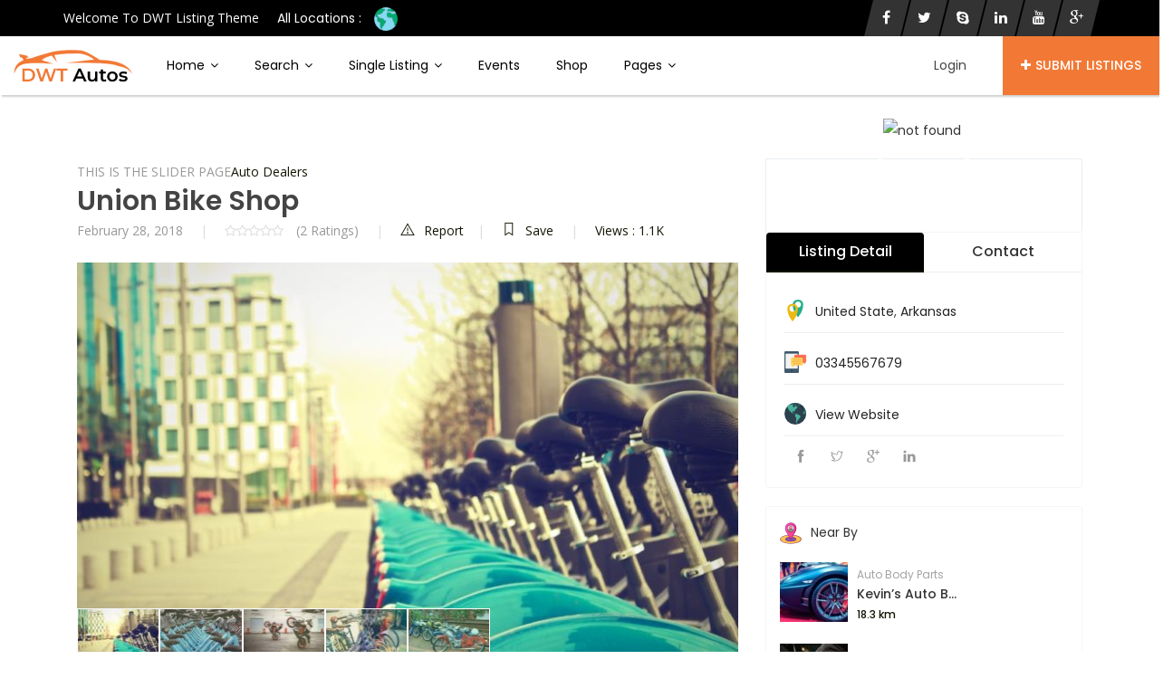

--- FILE ---
content_type: text/html; charset=UTF-8
request_url: https://listing.downtown-directory.com/dwt-autos/listing/union-bike-shop/
body_size: 22896
content:
<!DOCTYPE html>
<html lang="en-US">
<head>
    <meta charset="UTF-8">
    <meta name="viewport" content="width=device-width, initial-scale=1, minimum-scale=1, maximum-scale=1">
    <title>Union bike Shop &#8211; Down Town Autos Listing Theme</title>
<meta name='robots' content='max-image-preview:large' />
<link rel='dns-prefetch' href='//cdnjs.cloudflare.com' />
<link rel='dns-prefetch' href='//fonts.googleapis.com' />
<link rel='preconnect' href='https://fonts.gstatic.com' crossorigin />
<link rel="alternate" type="application/rss+xml" title="Down Town Autos Listing Theme &raquo; Feed" href="https://listing.downtown-directory.com/dwt-autos/feed/" />
<link rel="alternate" type="application/rss+xml" title="Down Town Autos Listing Theme &raquo; Comments Feed" href="https://listing.downtown-directory.com/dwt-autos/comments/feed/" />
<link rel="alternate" type="application/rss+xml" title="Down Town Autos Listing Theme &raquo; Union bike Shop Comments Feed" href="https://listing.downtown-directory.com/dwt-autos/listing/union-bike-shop/feed/" />
<link rel="alternate" title="oEmbed (JSON)" type="application/json+oembed" href="https://listing.downtown-directory.com/dwt-autos/wp-json/oembed/1.0/embed?url=https%3A%2F%2Flisting.downtown-directory.com%2Fdwt-autos%2Flisting%2Funion-bike-shop%2F" />
<link rel="alternate" title="oEmbed (XML)" type="text/xml+oembed" href="https://listing.downtown-directory.com/dwt-autos/wp-json/oembed/1.0/embed?url=https%3A%2F%2Flisting.downtown-directory.com%2Fdwt-autos%2Flisting%2Funion-bike-shop%2F&#038;format=xml" />
<style id='wp-img-auto-sizes-contain-inline-css' type='text/css'>
img:is([sizes=auto i],[sizes^="auto," i]){contain-intrinsic-size:3000px 1500px}
/*# sourceURL=wp-img-auto-sizes-contain-inline-css */
</style>
<link rel='stylesheet' id='dashicons-css' href='https://listing.downtown-directory.com/dwt-autos/wp-includes/css/dashicons.min.css?ver=6.9' type='text/css' media='all' />
<link rel='stylesheet' id='post-views-counter-frontend-css' href='https://listing.downtown-directory.com/dwt-autos/wp-content/plugins/post-views-counter/css/frontend.css?ver=1.7.3' type='text/css' media='all' />
<style id='wp-emoji-styles-inline-css' type='text/css'>

	img.wp-smiley, img.emoji {
		display: inline !important;
		border: none !important;
		box-shadow: none !important;
		height: 1em !important;
		width: 1em !important;
		margin: 0 0.07em !important;
		vertical-align: -0.1em !important;
		background: none !important;
		padding: 0 !important;
	}
/*# sourceURL=wp-emoji-styles-inline-css */
</style>
<link rel='stylesheet' id='wp-block-library-css' href='https://listing.downtown-directory.com/dwt-autos/wp-includes/css/dist/block-library/style.min.css?ver=6.9' type='text/css' media='all' />
<style id='classic-theme-styles-inline-css' type='text/css'>
/*! This file is auto-generated */
.wp-block-button__link{color:#fff;background-color:#32373c;border-radius:9999px;box-shadow:none;text-decoration:none;padding:calc(.667em + 2px) calc(1.333em + 2px);font-size:1.125em}.wp-block-file__button{background:#32373c;color:#fff;text-decoration:none}
/*# sourceURL=/wp-includes/css/classic-themes.min.css */
</style>
<style id='global-styles-inline-css' type='text/css'>
:root{--wp--preset--aspect-ratio--square: 1;--wp--preset--aspect-ratio--4-3: 4/3;--wp--preset--aspect-ratio--3-4: 3/4;--wp--preset--aspect-ratio--3-2: 3/2;--wp--preset--aspect-ratio--2-3: 2/3;--wp--preset--aspect-ratio--16-9: 16/9;--wp--preset--aspect-ratio--9-16: 9/16;--wp--preset--color--black: #000000;--wp--preset--color--cyan-bluish-gray: #abb8c3;--wp--preset--color--white: #ffffff;--wp--preset--color--pale-pink: #f78da7;--wp--preset--color--vivid-red: #cf2e2e;--wp--preset--color--luminous-vivid-orange: #ff6900;--wp--preset--color--luminous-vivid-amber: #fcb900;--wp--preset--color--light-green-cyan: #7bdcb5;--wp--preset--color--vivid-green-cyan: #00d084;--wp--preset--color--pale-cyan-blue: #8ed1fc;--wp--preset--color--vivid-cyan-blue: #0693e3;--wp--preset--color--vivid-purple: #9b51e0;--wp--preset--gradient--vivid-cyan-blue-to-vivid-purple: linear-gradient(135deg,rgb(6,147,227) 0%,rgb(155,81,224) 100%);--wp--preset--gradient--light-green-cyan-to-vivid-green-cyan: linear-gradient(135deg,rgb(122,220,180) 0%,rgb(0,208,130) 100%);--wp--preset--gradient--luminous-vivid-amber-to-luminous-vivid-orange: linear-gradient(135deg,rgb(252,185,0) 0%,rgb(255,105,0) 100%);--wp--preset--gradient--luminous-vivid-orange-to-vivid-red: linear-gradient(135deg,rgb(255,105,0) 0%,rgb(207,46,46) 100%);--wp--preset--gradient--very-light-gray-to-cyan-bluish-gray: linear-gradient(135deg,rgb(238,238,238) 0%,rgb(169,184,195) 100%);--wp--preset--gradient--cool-to-warm-spectrum: linear-gradient(135deg,rgb(74,234,220) 0%,rgb(151,120,209) 20%,rgb(207,42,186) 40%,rgb(238,44,130) 60%,rgb(251,105,98) 80%,rgb(254,248,76) 100%);--wp--preset--gradient--blush-light-purple: linear-gradient(135deg,rgb(255,206,236) 0%,rgb(152,150,240) 100%);--wp--preset--gradient--blush-bordeaux: linear-gradient(135deg,rgb(254,205,165) 0%,rgb(254,45,45) 50%,rgb(107,0,62) 100%);--wp--preset--gradient--luminous-dusk: linear-gradient(135deg,rgb(255,203,112) 0%,rgb(199,81,192) 50%,rgb(65,88,208) 100%);--wp--preset--gradient--pale-ocean: linear-gradient(135deg,rgb(255,245,203) 0%,rgb(182,227,212) 50%,rgb(51,167,181) 100%);--wp--preset--gradient--electric-grass: linear-gradient(135deg,rgb(202,248,128) 0%,rgb(113,206,126) 100%);--wp--preset--gradient--midnight: linear-gradient(135deg,rgb(2,3,129) 0%,rgb(40,116,252) 100%);--wp--preset--font-size--small: 13px;--wp--preset--font-size--medium: 20px;--wp--preset--font-size--large: 36px;--wp--preset--font-size--x-large: 42px;--wp--preset--spacing--20: 0.44rem;--wp--preset--spacing--30: 0.67rem;--wp--preset--spacing--40: 1rem;--wp--preset--spacing--50: 1.5rem;--wp--preset--spacing--60: 2.25rem;--wp--preset--spacing--70: 3.38rem;--wp--preset--spacing--80: 5.06rem;--wp--preset--shadow--natural: 6px 6px 9px rgba(0, 0, 0, 0.2);--wp--preset--shadow--deep: 12px 12px 50px rgba(0, 0, 0, 0.4);--wp--preset--shadow--sharp: 6px 6px 0px rgba(0, 0, 0, 0.2);--wp--preset--shadow--outlined: 6px 6px 0px -3px rgb(255, 255, 255), 6px 6px rgb(0, 0, 0);--wp--preset--shadow--crisp: 6px 6px 0px rgb(0, 0, 0);}:where(.is-layout-flex){gap: 0.5em;}:where(.is-layout-grid){gap: 0.5em;}body .is-layout-flex{display: flex;}.is-layout-flex{flex-wrap: wrap;align-items: center;}.is-layout-flex > :is(*, div){margin: 0;}body .is-layout-grid{display: grid;}.is-layout-grid > :is(*, div){margin: 0;}:where(.wp-block-columns.is-layout-flex){gap: 2em;}:where(.wp-block-columns.is-layout-grid){gap: 2em;}:where(.wp-block-post-template.is-layout-flex){gap: 1.25em;}:where(.wp-block-post-template.is-layout-grid){gap: 1.25em;}.has-black-color{color: var(--wp--preset--color--black) !important;}.has-cyan-bluish-gray-color{color: var(--wp--preset--color--cyan-bluish-gray) !important;}.has-white-color{color: var(--wp--preset--color--white) !important;}.has-pale-pink-color{color: var(--wp--preset--color--pale-pink) !important;}.has-vivid-red-color{color: var(--wp--preset--color--vivid-red) !important;}.has-luminous-vivid-orange-color{color: var(--wp--preset--color--luminous-vivid-orange) !important;}.has-luminous-vivid-amber-color{color: var(--wp--preset--color--luminous-vivid-amber) !important;}.has-light-green-cyan-color{color: var(--wp--preset--color--light-green-cyan) !important;}.has-vivid-green-cyan-color{color: var(--wp--preset--color--vivid-green-cyan) !important;}.has-pale-cyan-blue-color{color: var(--wp--preset--color--pale-cyan-blue) !important;}.has-vivid-cyan-blue-color{color: var(--wp--preset--color--vivid-cyan-blue) !important;}.has-vivid-purple-color{color: var(--wp--preset--color--vivid-purple) !important;}.has-black-background-color{background-color: var(--wp--preset--color--black) !important;}.has-cyan-bluish-gray-background-color{background-color: var(--wp--preset--color--cyan-bluish-gray) !important;}.has-white-background-color{background-color: var(--wp--preset--color--white) !important;}.has-pale-pink-background-color{background-color: var(--wp--preset--color--pale-pink) !important;}.has-vivid-red-background-color{background-color: var(--wp--preset--color--vivid-red) !important;}.has-luminous-vivid-orange-background-color{background-color: var(--wp--preset--color--luminous-vivid-orange) !important;}.has-luminous-vivid-amber-background-color{background-color: var(--wp--preset--color--luminous-vivid-amber) !important;}.has-light-green-cyan-background-color{background-color: var(--wp--preset--color--light-green-cyan) !important;}.has-vivid-green-cyan-background-color{background-color: var(--wp--preset--color--vivid-green-cyan) !important;}.has-pale-cyan-blue-background-color{background-color: var(--wp--preset--color--pale-cyan-blue) !important;}.has-vivid-cyan-blue-background-color{background-color: var(--wp--preset--color--vivid-cyan-blue) !important;}.has-vivid-purple-background-color{background-color: var(--wp--preset--color--vivid-purple) !important;}.has-black-border-color{border-color: var(--wp--preset--color--black) !important;}.has-cyan-bluish-gray-border-color{border-color: var(--wp--preset--color--cyan-bluish-gray) !important;}.has-white-border-color{border-color: var(--wp--preset--color--white) !important;}.has-pale-pink-border-color{border-color: var(--wp--preset--color--pale-pink) !important;}.has-vivid-red-border-color{border-color: var(--wp--preset--color--vivid-red) !important;}.has-luminous-vivid-orange-border-color{border-color: var(--wp--preset--color--luminous-vivid-orange) !important;}.has-luminous-vivid-amber-border-color{border-color: var(--wp--preset--color--luminous-vivid-amber) !important;}.has-light-green-cyan-border-color{border-color: var(--wp--preset--color--light-green-cyan) !important;}.has-vivid-green-cyan-border-color{border-color: var(--wp--preset--color--vivid-green-cyan) !important;}.has-pale-cyan-blue-border-color{border-color: var(--wp--preset--color--pale-cyan-blue) !important;}.has-vivid-cyan-blue-border-color{border-color: var(--wp--preset--color--vivid-cyan-blue) !important;}.has-vivid-purple-border-color{border-color: var(--wp--preset--color--vivid-purple) !important;}.has-vivid-cyan-blue-to-vivid-purple-gradient-background{background: var(--wp--preset--gradient--vivid-cyan-blue-to-vivid-purple) !important;}.has-light-green-cyan-to-vivid-green-cyan-gradient-background{background: var(--wp--preset--gradient--light-green-cyan-to-vivid-green-cyan) !important;}.has-luminous-vivid-amber-to-luminous-vivid-orange-gradient-background{background: var(--wp--preset--gradient--luminous-vivid-amber-to-luminous-vivid-orange) !important;}.has-luminous-vivid-orange-to-vivid-red-gradient-background{background: var(--wp--preset--gradient--luminous-vivid-orange-to-vivid-red) !important;}.has-very-light-gray-to-cyan-bluish-gray-gradient-background{background: var(--wp--preset--gradient--very-light-gray-to-cyan-bluish-gray) !important;}.has-cool-to-warm-spectrum-gradient-background{background: var(--wp--preset--gradient--cool-to-warm-spectrum) !important;}.has-blush-light-purple-gradient-background{background: var(--wp--preset--gradient--blush-light-purple) !important;}.has-blush-bordeaux-gradient-background{background: var(--wp--preset--gradient--blush-bordeaux) !important;}.has-luminous-dusk-gradient-background{background: var(--wp--preset--gradient--luminous-dusk) !important;}.has-pale-ocean-gradient-background{background: var(--wp--preset--gradient--pale-ocean) !important;}.has-electric-grass-gradient-background{background: var(--wp--preset--gradient--electric-grass) !important;}.has-midnight-gradient-background{background: var(--wp--preset--gradient--midnight) !important;}.has-small-font-size{font-size: var(--wp--preset--font-size--small) !important;}.has-medium-font-size{font-size: var(--wp--preset--font-size--medium) !important;}.has-large-font-size{font-size: var(--wp--preset--font-size--large) !important;}.has-x-large-font-size{font-size: var(--wp--preset--font-size--x-large) !important;}
:where(.wp-block-post-template.is-layout-flex){gap: 1.25em;}:where(.wp-block-post-template.is-layout-grid){gap: 1.25em;}
:where(.wp-block-term-template.is-layout-flex){gap: 1.25em;}:where(.wp-block-term-template.is-layout-grid){gap: 1.25em;}
:where(.wp-block-columns.is-layout-flex){gap: 2em;}:where(.wp-block-columns.is-layout-grid){gap: 2em;}
:root :where(.wp-block-pullquote){font-size: 1.5em;line-height: 1.6;}
/*# sourceURL=global-styles-inline-css */
</style>
<link rel='stylesheet' id='sb-chat-style-css' href='https://listing.downtown-directory.com/dwt-autos/wp-content/plugins/sb-chat/assets/css/sb-style.css?ver=6.9' type='text/css' media='all' />
<link rel='stylesheet' id='dropzone-style-css' href='https://listing.downtown-directory.com/dwt-autos/wp-content/plugins/sb-chat/lib/dropzone/dropzone.min.css?ver=6.9' type='text/css' media='all' />
<link rel='stylesheet' id='custom-dropzone-style-css' href='https://listing.downtown-directory.com/dwt-autos/wp-content/plugins/sb-chat/assets/css/custom-dropzone.css?ver=6.9' type='text/css' media='all' />
<link rel='stylesheet' id='woocommerce-layout-css' href='https://listing.downtown-directory.com/dwt-autos/wp-content/plugins/woocommerce/assets/css/woocommerce-layout.css?ver=10.3.7' type='text/css' media='all' />
<link rel='stylesheet' id='woocommerce-smallscreen-css' href='https://listing.downtown-directory.com/dwt-autos/wp-content/plugins/woocommerce/assets/css/woocommerce-smallscreen.css?ver=10.3.7' type='text/css' media='only screen and (max-width: 768px)' />
<link rel='stylesheet' id='woocommerce-general-css' href='https://listing.downtown-directory.com/dwt-autos/wp-content/plugins/woocommerce/assets/css/woocommerce.css?ver=10.3.7' type='text/css' media='all' />
<style id='woocommerce-inline-inline-css' type='text/css'>
.woocommerce form .form-row .required { visibility: visible; }
/*# sourceURL=woocommerce-inline-inline-css */
</style>
<link rel='stylesheet' id='brands-styles-css' href='https://listing.downtown-directory.com/dwt-autos/wp-content/plugins/woocommerce/assets/css/brands.css?ver=10.3.7' type='text/css' media='all' />
<link rel='stylesheet' id='dwt-listing-google-fonts-css' href='https://fonts.googleapis.com/css?family=Lato&#038;display=swap&#038;ver=6.9' type='text/css' media='all' />
<link rel='stylesheet' id='pretty-checkbox-css' href='https://listing.downtown-directory.com/dwt-autos/wp-content/themes/dwt-listing/assets/css/pretty-checkbox.min.css?ver=6.9' type='text/css' media='all' />
<link rel='stylesheet' id='ion-rangeslider-css' href='https://listing.downtown-directory.com/dwt-autos/wp-content/themes/dwt-listing/assets/css/ion-rangeslider.min.css?ver=6.9' type='text/css' media='all' />
<link rel='stylesheet' id='popup-video-iframe-style-css' href='https://listing.downtown-directory.com/dwt-autos/wp-content/themes/dwt-listing/assets/css/video_player.css?ver=6.9' type='text/css' media='all' />
<link rel='stylesheet' id='jquery-air-datepicker-css-css' href='https://listing.downtown-directory.com/dwt-autos/wp-content/themes/dwt-listing/assets/css/air-datepicker.min.css?ver=6.9' type='text/css' media='all' />
<link rel='stylesheet' id='dwt-listing-style-css' href='https://listing.downtown-directory.com/dwt-autos/wp-content/themes/dwt-listing/style.css?ver=6.9' type='text/css' media='all' />
<link rel='stylesheet' id='bootstrap_min-css' href='https://listing.downtown-directory.com/dwt-autos/wp-content/themes/dwt-listing/assets/css/bootstrap.min.css?ver=6.9' type='text/css' media='all' />
<link rel='stylesheet' id='dwt-listing-mega-menu-css' href='https://listing.downtown-directory.com/dwt-autos/wp-content/themes/dwt-listing/assets/css/mega-menu.css?ver=6.9' type='text/css' media='all' />
<link rel='stylesheet' id='dwt_listing_plugins_styles-css' href='https://listing.downtown-directory.com/dwt-autos/wp-content/themes/dwt-listing/assets/css/plugins.css?ver=6.9' type='text/css' media='all' />
<link rel='stylesheet' id='dwt-listing-woo-css' href='https://listing.downtown-directory.com/dwt-autos/wp-content/themes/dwt-listing/assets/css/woocommerce.css?ver=6.9' type='text/css' media='all' />
<link rel='stylesheet' id='dwt-listing-styling-css' href='https://listing.downtown-directory.com/dwt-autos/wp-content/themes/dwt-listing/assets/css/dwt-listing.css?ver=6.9' type='text/css' media='all' />
<link rel='stylesheet' id='leaflet-css' href='https://listing.downtown-directory.com/dwt-autos/wp-content/themes/dwt-listing/assets/css/map/leaflet.css?ver=6.9' type='text/css' media='all' />
<link rel='stylesheet' id='leaflet-search-css' href='https://listing.downtown-directory.com/dwt-autos/wp-content/themes/dwt-listing/assets/css/map/leaflet-search.min.css?ver=6.9' type='text/css' media='all' />
<link rel='stylesheet' id='dwt-listing-custom-css' href='https://listing.downtown-directory.com/dwt-autos/wp-content/themes/dwt-listing/assets/css/custom.css?ver=6.9' type='text/css' media='all' />
<style id='dwt-listing-custom-inline-css' type='text/css'>

				.transparent-breadcrumb-listing{
					    background: url(https://listing.downtown-directory.com/wp-content/themes/dwt-listing/assets/images/collage.jpg) !important;  background-repeat: no-repeat !important; background-size: cover !important;  background-position: center center !important;  background-attachment: fixed !important; ;
				}

					body{
							font-family: Poppins !important;
							font-weight: 400;
							font-size: 14px;
							line-height: 26px;
							color: #444;
					}
					.mega-menu , .mega-menu .menu-links > li > a{
						font-family: Poppins !important;
					}
					
					.mega-menu .menu-links > li > a , .mega-menu.transparent .menu-links > li > a , .mega-menu.header2 .menu-button li a {
						font-size: 14px;
						font-weight: 400;
						line-height: 50px;
						color: #444444;
					}
                                        .hoverTrigger.sb-wpml .wpml-ls-legacy-dropdown a {
                                                color: #444444;}
					
					.mega-menu .drop-down-multilevel a, .menu-button li.profile-dropdown ul.dropdown-menu li a {
						font-size: 14px;
						font-weight: 400;
					
					}
					.h2, h2 , .heading-2 h2 {
						font-family: Poppins !important;
						font-size: 30px;
						font-weight: 500;
						line-height: 35px;
						color: #232323;
					}
					.home-main-2 .main-section-area h2 {
						font-family: Poppins !important;
					}
					.how-it-work-section .hiw-main-box .hiw-single-box .hiw-heading h2{
						color: #232323 !important;
					} 
					
					.h3, h3 , .heading-2 h3
					{
						font-family: Poppins !important;
						font-size: 20px;
						font-weight: 400;
						color: #232323;
					}
					
					.heading-2 h3 {
							line-height: 20px;
					}
					
					.h4, h4 
					{
						font-family: Poppins !important;
						font-size: 18px;
						font-weight: 400;
						line-height: 18px;
						color: #232323;
					}
					
					p , .short-detail .list-detail p , .blog-section-2 .blog-inner-box .blog-lower-box .text , .dwt_listing_single-detial .entry-content p , .list-detail ul li, .list-detail ol li{
					    font-family: Open Sans !important;
						font-size: 14px;
						font-weight: 400;
						line-height: 30px;
						color: #999;
					}
					.single-detail-page .list-detail #d-desc ul li, .single-detail-page .list-detail #d-desc ol li
					{
						color: #999;
					}
					
					.card-agent-6 .author-loc {
						 font-family: Open Sans !important;
						font-size: 14px;
						font-weight: 400;
						color: #999;
					}
					
					.single-post .review-box .review-author-right .review-author-detail p {
						line-height: 30px;
					}
					
					.h5, h5 
					{
						font-family: Poppins !important;
						font-size: 16px;
						font-weight: 400;
						line-height: 22px;
						color: #232323;
					}
					
					.h6, h6 
					{
						font-family: Poppins !important;
						font-size: 14px;
						font-weight: 400;
						line-height: 18px;
						color: #232323;
					}
					
					.list-detail  .event_type2.owl-carousel .owl-next,.list-detail  .event_type2.owl-carousel .owl-prev 
					{
						border: 1px solid #111603 !important;
						background: #111603 !important;
					}
					
					.sidebar .nav > li > a:focus, .sidebar .nav > li > a.active {
						border-left-color: #111603;
					}
					.sidebar .nav > li > a:hover i, .sidebar .nav > li > a:focus i, .sidebar .nav > li > a.active i {
						color: #111603;
					}
					.catz-boxes:hover 
					{
						border: 1px solid #111603;
					}
					.btn-theme , .mega-menu.header2 .menu-button li.post-btn , .event-hero-intro-search button , .header-top .header-top-profile ul li.ad-listing-btn a  ,.with-solid-menu.menu-transparent .mega-menu.transparent .menu-button li.post-btn , .typeahead__container.hero9 button , .n-header-4 .mega-menu .menu-button li.post-btn , .btn-admin{
						background-color: #f27935;
						border-color: #f27935;
					}
					
					.new-hero-search-bar .submit {
						background: #111603;
					}
					.s-call-action-content .btn-theme , .s-listing-gallery li.s-gallery-box .s-gallery-content .btn-theme {
						background: #111603;
						border-color: #111603;
					}
					.new-hero-search-bar .submit:hover {
						background: #f27935;
					}
					.new-hero-search-bar .submit:focus, .new-hero-search-bar .submit:active {
						background: #111603;
					}
					
					.header-top .header-top-profile ul li.ad-listing-btn {
						border: 1px solid #f27935;
					}
					
					.recent-tab ul.nav.nav-tabs li.active a {
						background-color: #f27935;
					}
					
					.landing-carousel .owl-theme .owl-nav [class*='owl-']:hover {
						background: #111603;
					}
					
					.btn-theme:hover,  .mega-menu.header2 .menu-button li.post-btn:hover, .event-hero-intro-search button:hover, .header-top .header-top-profile ul li.ad-listing-btn a:hover ,  .listing-widget-sidebar .input-group .input-group-btn .btn-default:hover , .location-filters .input-group  .input-group-btn .btn-default:hover , .with-solid-menu.menu-transparent .mega-menu.transparent .menu-button li.post-btn:hover , .custom-form-field .input-group .input-group-btn .btn-default:hover  , .typeahead__container.hero9 button:focus, .typeahead__container.hero9 button:hover , .n-header-4 .mega-menu .menu-button li.post-btn:hover , .btn-admin:hover , .btn-main:hover  {
						background-color: #111603;
						border-color: #111603;
					}
					
					.typeahead__container.hero9 button.active, .typeahead__container.hero9 button:active
					{
						background-color: #111603;
						border-color: #111603;
					}
					
					.header-top .header-top-profile ul li.ad-listing-btn:hover {
						border: 1px solid #111603;
					}
					
					.listing-widget-sidebar .input-group  .btn-default:focus , .location-filters .input-group  .input-group-btn .btn-default:focus , .custom-form-field .input-group .input-group-btn .btn-default:hover {
						 background-color: #111603;
						border-color: #111603;
						color:#fff;
					}
					
					.btn-theme:active, .btn-theme.active , .btn-theme:focus ,  .mega-menu.header2 .menu-button li.post-btn:focus ,  .mega-menu.header2 .menu-button li.post-btn.active , .event-hero-intro-search button.active  , .event-hero-intro-search button:active, .event-hero-intro-search button:focus , .listing-widget-sidebar .input-group .input-group-btn .btn-default.active, .location-filters .input-group  .input-group-btn .btn-default.active , .with-solid-menu.menu-transparent .mega-menu.transparent .menu-button li.post-btn.active , .with-solid-menu.menu-transparent .mega-menu.transparent .menu-button li.post-btn:focus , .custom-form-field .input-group .input-group-btn .btn-default:hover{
						background-color: #111603;
						border-color: #111603;
					}
								
					.pagination > .active > a, .pagination > .active > a:focus, .pagination > .active > a:hover, .pagination > .active > span, .pagination > .active > span:focus, .pagination > .active > span:hover , .btn-main {
						background-color: #111603;
						border-color: #111603;
					}
					.pagination li > a:hover {
							background-color: #111603;
							border: 1px solid #111603;
					}
					
					.p-about-us .p-absolute-menu a {
						 border: 3px solid #111603;
					}
					.navbar-nav .dropdown-menu {
						border-top: 2px solid #111603;
					}
					
					.listing-details h4 a:hover , .ad-archive-desc h3:hover, .ad-archive-desc h3 a:hover , .ad-archive-desc .ad-meta .read-more:hover, .dwt_listing_shop-grid-description h2:hover , .mega-menu .drop-down-multilevel li:hover > a , .single-post .short-detail .list-category ul li a , .single-post .list-meta .list-meta-with-icons a , .sidebar .profile-widget .nav-tabs > li.active > a, .nav-tabs > li.active > a:focus, .nav-tabs > li.active > a:hover , .modern-version-block-info .post-author a:hover , .blog-sidebar .widget ul li a:hover ,  .dark-footer .list li a:hover , .dark-footer  .list li i , .search-catz i , .tags i  , .feedback-type2 .feedback-desc h6  , #dwt-admin-wrap .collaspe-btn-admin,  .listing-viewed-stats > li.my-active-clr {
						color: #111603;
					}
					
					.draw-border:hover::before, .draw-border:hover::after {
  							border-color: #111603;
					}
					
					.sidebar .profile-widget .nav-tabs > li.active > a, .nav-tabs > li.active > a:focus, .nav-tabs > li.active > a:hover {
						border-bottom: 2px solid #111603;
					}
					
					.hero-list-event .search-container .tab .nav-tabs li.active a::after {
						border-top: 7px solid #111603;
					}
					
					.hero-list-event .search-container .tab .tab-content {
						border-bottom: 3px solid #111603;
					}
					
					.dropdown-menu > li > a:focus, .dropdown-menu > li > a:hover , .select2-container .select2-dropdown .select2-results__option--highlighted , .hero-list-event .search-container .tab .nav-tabs li.active a , #papular-listing .papular-listing-2-slider.owl-carousel .owl-nav button.owl-next, #papular-listing .papular-listing-2-slider.owl-carousel .owl-nav button.owl-prev, #papular-listing .papular-listing-2-slider.owl-carousel button.owl-dot , .cities-grid-area-2 hr , .single-event-detials .owl-theme .owl-dots .owl-dot.active span, .single-event-detials .owl-theme .owl-dots .owl-dot:hover span , .input-group-addon button , .search-form .input-group-addon , .blog-sidebar .widget .widget-heading h4::before , .filters-option-bar .heading-icon , .dark-footer ul.social li a:hover {
						background-color: #111603;
					}
					
					a:hover, a:focus , .ad-archive-desc .category-title a , .testimonial-style-2 .testimonial .post , .blog-section-2 .blog-inner-box .blog-lower-box h3 a:hover , .ft-right ul li a:hover , .event-list-cat.red span  , .card-agent-6 .card-title a:hover , .card-agent-6 .author-loc span {
						color: #111603;
					}
					
					.scrollup, .related-produt-slider.owl-carousel .owl-nav button.owl-next, .related-produt-slider.owl-carousel .owl-nav button.owl-prev, .related-produt-slider.owl-carousel button.owl-dot , .event-list-cat.red::after , .dropdown-menu > .active > a, .dropdown-menu > .active > a:focus, .dropdown-menu > .active > a:hover , .dwt_listing_modal-copun button.close {
						background-color: #111603;
					}
					.highlights h4::before {
						background-color: #111603;
					}
					
/*# sourceURL=dwt-listing-custom-inline-css */
</style>
<link rel='stylesheet' id='dwt-listing-responsive-css' href='https://listing.downtown-directory.com/dwt-autos/wp-content/themes/dwt-listing/assets/css/responsive.css?ver=6.9' type='text/css' media='all' />
<link rel='stylesheet' id='leaflet-fullscreen-css' href='https://listing.downtown-directory.com/dwt-autos/wp-content/themes/dwt-listing/assets/css/map/leaflet-fullscreen.css?ver=6.9' type='text/css' media='all' />
<link rel='stylesheet' id='leaflet-autoComplete-css' href='https://listing.downtown-directory.com/dwt-autos/wp-content/themes/dwt-listing/assets/css/map/leaflet-autocomplete.css?ver=6.9' type='text/css' media='all' />
<link rel='stylesheet' id='dwt-listing-icons-css' href='https://listing.downtown-directory.com/dwt-autos/wp-content/themes/dwt-listing/assets/css/all-icons.css?ver=6.9' type='text/css' media='all' />
<link rel='stylesheet' id='dwt-flat-icons-css' href='https://listing.downtown-directory.com/dwt-autos/wp-content/themes/dwt-listing/assets/css/flaticons.css?ver=6.9' type='text/css' media='all' />
<link rel='stylesheet' id='toastr-css-css' href='https://cdnjs.cloudflare.com/ajax/libs/toastr.js/latest/toastr.min.css?ver=6.9' type='text/css' media='all' />
<link rel="preload" as="style" href="https://fonts.googleapis.com/css?family=Poppins:100,200,300,400,500,600,700,800,900,100italic,200italic,300italic,400italic,500italic,600italic,700italic,800italic,900italic%7COpen%20Sans:300,400,500,600,700,800,300italic,400italic,500italic,600italic,700italic,800italic&#038;display=swap&#038;ver=1759219196" /><link rel="stylesheet" href="https://fonts.googleapis.com/css?family=Poppins:100,200,300,400,500,600,700,800,900,100italic,200italic,300italic,400italic,500italic,600italic,700italic,800italic,900italic%7COpen%20Sans:300,400,500,600,700,800,300italic,400italic,500italic,600italic,700italic,800italic&#038;display=swap&#038;ver=1759219196" media="print" onload="this.media='all'"><noscript><link rel="stylesheet" href="https://fonts.googleapis.com/css?family=Poppins:100,200,300,400,500,600,700,800,900,100italic,200italic,300italic,400italic,500italic,600italic,700italic,800italic,900italic%7COpen%20Sans:300,400,500,600,700,800,300italic,400italic,500italic,600italic,700italic,800italic&#038;display=swap&#038;ver=1759219196" /></noscript><link rel="preload" as="style" href="https://fonts.googleapis.com/css?family=Poppins:100,200,300,400,500,600,700,800,900,100italic,200italic,300italic,400italic,500italic,600italic,700italic,800italic,900italic%7COpen%20Sans:300,400,500,600,700,800,300italic,400italic,500italic,600italic,700italic,800italic&#038;display=swap&#038;ver=1715867594" /><link rel="stylesheet" href="https://fonts.googleapis.com/css?family=Poppins:100,200,300,400,500,600,700,800,900,100italic,200italic,300italic,400italic,500italic,600italic,700italic,800italic,900italic%7COpen%20Sans:300,400,500,600,700,800,300italic,400italic,500italic,600italic,700italic,800italic&#038;display=swap&#038;ver=1715867594" media="print" onload="this.media='all'"><noscript><link rel="stylesheet" href="https://fonts.googleapis.com/css?family=Poppins:100,200,300,400,500,600,700,800,900,100italic,200italic,300italic,400italic,500italic,600italic,700italic,800italic,900italic%7COpen%20Sans:300,400,500,600,700,800,300italic,400italic,500italic,600italic,700italic,800italic&#038;display=swap&#038;ver=1715867594" /></noscript><script type="text/javascript" src="https://listing.downtown-directory.com/dwt-autos/wp-includes/js/jquery/jquery.min.js?ver=3.7.1" id="jquery-core-js"></script>
<script type="text/javascript" src="https://listing.downtown-directory.com/dwt-autos/wp-includes/js/jquery/jquery-migrate.min.js?ver=3.4.1" id="jquery-migrate-js"></script>
<script type="text/javascript" src="https://listing.downtown-directory.com/dwt-autos/wp-content/plugins/woocommerce/assets/js/jquery-blockui/jquery.blockUI.min.js?ver=2.7.0-wc.10.3.7" id="wc-jquery-blockui-js" data-wp-strategy="defer"></script>
<script type="text/javascript" id="wc-add-to-cart-js-extra">
/* <![CDATA[ */
var wc_add_to_cart_params = {"ajax_url":"/dwt-autos/wp-admin/admin-ajax.php","wc_ajax_url":"/dwt-autos/?wc-ajax=%%endpoint%%","i18n_view_cart":"View cart","cart_url":"https://listing.downtown-directory.com/dwt-autos/cart/","is_cart":"","cart_redirect_after_add":"yes"};
//# sourceURL=wc-add-to-cart-js-extra
/* ]]> */
</script>
<script type="text/javascript" src="https://listing.downtown-directory.com/dwt-autos/wp-content/plugins/woocommerce/assets/js/frontend/add-to-cart.min.js?ver=10.3.7" id="wc-add-to-cart-js" data-wp-strategy="defer"></script>
<script type="text/javascript" src="https://listing.downtown-directory.com/dwt-autos/wp-content/plugins/woocommerce/assets/js/js-cookie/js.cookie.min.js?ver=2.1.4-wc.10.3.7" id="wc-js-cookie-js" defer="defer" data-wp-strategy="defer"></script>
<script type="text/javascript" id="woocommerce-js-extra">
/* <![CDATA[ */
var woocommerce_params = {"ajax_url":"/dwt-autos/wp-admin/admin-ajax.php","wc_ajax_url":"/dwt-autos/?wc-ajax=%%endpoint%%","i18n_password_show":"Show password","i18n_password_hide":"Hide password"};
//# sourceURL=woocommerce-js-extra
/* ]]> */
</script>
<script type="text/javascript" src="https://listing.downtown-directory.com/dwt-autos/wp-content/plugins/woocommerce/assets/js/frontend/woocommerce.min.js?ver=10.3.7" id="woocommerce-js" defer="defer" data-wp-strategy="defer"></script>
<script type="text/javascript" src="https://listing.downtown-directory.com/dwt-autos/wp-content/plugins/js_composer/assets/js/vendors/woocommerce-add-to-cart.js?ver=8.6.1" id="vc_woocommerce-add-to-cart-js-js"></script>
<script type="text/javascript" src="https://listing.downtown-directory.com/dwt-autos/wp-content/themes/dwt-listing/assets/js/air-datepicker.min.js?ver=6.9" id="jquery-air-datepicker-js"></script>
<script></script><link rel="https://api.w.org/" href="https://listing.downtown-directory.com/dwt-autos/wp-json/" /><link rel="EditURI" type="application/rsd+xml" title="RSD" href="https://listing.downtown-directory.com/dwt-autos/xmlrpc.php?rsd" />
<meta name="generator" content="WordPress 6.9" />
<meta name="generator" content="WooCommerce 10.3.7" />
<link rel="canonical" href="https://listing.downtown-directory.com/dwt-autos/listing/union-bike-shop/" />
<link rel='shortlink' href='https://listing.downtown-directory.com/dwt-autos/?p=2591' />
<meta name="generator" content="Redux 4.5.10" />	<noscript><style>.woocommerce-product-gallery{ opacity: 1 !important; }</style></noscript>
	<meta name="generator" content="Elementor 3.34.2; features: additional_custom_breakpoints; settings: css_print_method-external, google_font-enabled, font_display-auto">
			<style>
				.e-con.e-parent:nth-of-type(n+4):not(.e-lazyloaded):not(.e-no-lazyload),
				.e-con.e-parent:nth-of-type(n+4):not(.e-lazyloaded):not(.e-no-lazyload) * {
					background-image: none !important;
				}
				@media screen and (max-height: 1024px) {
					.e-con.e-parent:nth-of-type(n+3):not(.e-lazyloaded):not(.e-no-lazyload),
					.e-con.e-parent:nth-of-type(n+3):not(.e-lazyloaded):not(.e-no-lazyload) * {
						background-image: none !important;
					}
				}
				@media screen and (max-height: 640px) {
					.e-con.e-parent:nth-of-type(n+2):not(.e-lazyloaded):not(.e-no-lazyload),
					.e-con.e-parent:nth-of-type(n+2):not(.e-lazyloaded):not(.e-no-lazyload) * {
						background-image: none !important;
					}
				}
			</style>
			<meta name="generator" content="Powered by WPBakery Page Builder - drag and drop page builder for WordPress."/>
<link rel="icon" href="https://listing.downtown-directory.com/dwt-autos/wp-content/uploads/sites/10/2018/02/cropped-compass-1-32x32.png" sizes="32x32" />
<link rel="icon" href="https://listing.downtown-directory.com/dwt-autos/wp-content/uploads/sites/10/2018/02/cropped-compass-1-192x192.png" sizes="192x192" />
<link rel="apple-touch-icon" href="https://listing.downtown-directory.com/dwt-autos/wp-content/uploads/sites/10/2018/02/cropped-compass-1-180x180.png" />
<meta name="msapplication-TileImage" content="https://listing.downtown-directory.com/dwt-autos/wp-content/uploads/sites/10/2018/02/cropped-compass-1-270x270.png" />
        <style>
            #youclass{
margin: 0 auto;
}        </style>
            <script type="text/javascript">
            jQuery(document).ready(function(){

});        </script>
        <style id="dwt_listing_options-dynamic-css" title="dynamic-css" class="redux-options-output">.header-top, .header-type-2{background-color:#ffffff;}.header-info-bar{background-color:#000000;}</style><noscript><style> .wpb_animate_when_almost_visible { opacity: 1; }</style></noscript></head>
<body class="wp-singular listing-template-default single single-listing postid-2591 wp-theme-dwt-listing theme-dwt-listing woocommerce-no-js wpb-js-composer js-comp-ver-8.6.1 vc_responsive elementor-default elementor-kit-3954">
    <div class="header-info-bar">
        <div class="container">
            <div class="row">
                <div class="col-md-5 col-sm-5 col-xs-12">
                                            <p>Welcome To DWT Listing Theme</p>
                                                                                            <ul class="list-inline">
                                <li class="dropdown location-selector">
                                    <span class="loc">All Locations :</span>
                                    <a href="javascript:void(0)" class="dropdown-toggle" data-toggle="dropdown"
                                       data-close-others="true">
                                        <img src="https://listing.downtown-directory.com/dwt-autos/wp-content/themes/dwt-listing/assets/images/global.png"
                                             alt="All Locations"/>
                                    </a>
                                    <ul class="dropdown-menu pull-right ">
                                        <li>
                                            <a href="javascript:void(0)" data-loc-id="" class="top-loc-selection">
                                                <img src="https://listing.downtown-directory.com/dwt-autos/wp-content/themes/dwt-listing/assets/images/global.png"
                                                     alt="All Locations"/>
                                                <span>All Locations</span>
                                            </a>
                                        </li>
                                                                                        <li >
                                                    <a href="javascript:void(0)"
                                                       data-loc-id="271"
                                                       class="top-loc-selection">
                                                                                                                    <img src="https://listing.downtown-directory.com/dwt-autos/wp-content/uploads/sites/10/2018/02/australia-32x32.png"
                                                                 alt="Australia"/>
                                                                                                                <span>Australia</span>
                                                    </a>
                                                </li>
                                                                                                <li >
                                                    <a href="javascript:void(0)"
                                                       data-loc-id="273"
                                                       class="top-loc-selection">
                                                                                                                    <img src="https://listing.downtown-directory.com/dwt-autos/wp-content/uploads/sites/10/2018/02/united-kingdom-32x32.png"
                                                                 alt="United Kingdom"/>
                                                                                                                <span>United Kingdom</span>
                                                    </a>
                                                </li>
                                                                                                <li >
                                                    <a href="javascript:void(0)"
                                                       data-loc-id="115"
                                                       class="top-loc-selection">
                                                                                                                    <img src="https://listing.downtown-directory.com/dwt-autos/wp-content/uploads/sites/10/2018/02/united-states-of-america-32x32.png"
                                                                 alt="United State"/>
                                                                                                                <span>United State</span>
                                                    </a>
                                                </li>
                                                                                                <li >
                                                    <a href="javascript:void(0)"
                                                       data-loc-id="133"
                                                       class="top-loc-selection">
                                                                                                                    <img src="https://listing.downtown-directory.com/dwt-autos/wp-content/uploads/sites/10/2018/02/pakistan-32x32.png"
                                                                 alt="Pakistan"/>
                                                                                                                <span>Pakistan</span>
                                                    </a>
                                                </li>
                                                                                                <li >
                                                    <a href="javascript:void(0)"
                                                       data-loc-id="272"
                                                       class="top-loc-selection">
                                                                                                                    <img src="https://listing.downtown-directory.com/dwt-autos/wp-content/uploads/sites/10/2018/02/france-32x32.png"
                                                                 alt="France"/>
                                                                                                                <span>France</span>
                                                    </a>
                                                </li>
                                                                                                <li >
                                                    <a href="javascript:void(0)"
                                                       data-loc-id="274"
                                                       class="top-loc-selection">
                                                                                                                    <img src="https://listing.downtown-directory.com/dwt-autos/wp-content/uploads/sites/10/2018/02/italy-32x32.png"
                                                                 alt="Italy"/>
                                                                                                                <span>Italy</span>
                                                    </a>
                                                </li>
                                                                                    </ul>
                                </li>
                            </ul>
                                                                </div>
                <div class="col-md-2 col-sm-2 col-xs-12">
                                    </div>
                <div class="col-md-5 col-sm-5 col-xs-12">
                    <ul class="header-social pull-right ">
                        <li><a href=http://Facebook class='social-facebook'><i class='fa fa-facebook'></i></a></li><li><a href=http://Twitter class='social-twitter'><i class='fa fa-twitter'></i></a></li><li><a href=http://Skype class='social-skype'><i class='fa fa-skype'></i></a></li><li><a href=http://LinkedIn class='social-linkedin'><i class='fa fa-linkedin'></i></a></li><li><a href=http://Youtube class='social-youtube'><i class='fa fa-youtube'></i></a></li><li><a href=http://GooglePlus class='social-google-plus'><i class='fa fa-google-plus'></i></a></li>                    </ul>
                </div>
            </div>
        </div>

    </div>
    <div class="header-type-2">
<nav id="menu-1" class="mega-menu header2">
	<div class="container-fluid">
    	<div class="row">
        	<div class="col-md-12 col-xs-12 col-sm-12">
            	<div class="menu-list-items">
					<ul class="menu-logo">
		  <li> <a href="https://listing.downtown-directory.com/dwt-autos/"> 
			<img src="https://listing.downtown-directory.com/dwt-autos/wp-content/uploads/sites/10/2018/02/01a.png" alt="logo" class="img-responsive"> </a> 
		   </li>
		</ul>                    <ul class="menu-button "><li><a href="javascript:void(0)" data-toggle="modal" data-target="#myModal"> Login</a> </li><li class="post-btn"><a href="https://listing.downtown-directory.com/dwt-autos/submit-listing/"><i class="fa fa-plus"></i>Submit Listings</a></li></ul>
                    <ul class="menu-links"><li><a  href="https://listing.downtown-directory.com/dwt-autos/">Home  <i class="fa fa-angle-down fa-indicator"></i></a><div class="drop-down   grid-col-9"><div class="grid-row"><div class="grid-col-3"><h4>Tamban Beach</h4><ul><li><a  href="http://listing.downtown-directory.com"><i class="fa fa-angle-right fa-indicator"></i>Directory &#038; Listings  </a></li><li><a  href="https://listing.downtown-directory.com/beauty-salon/"><i class="fa fa-angle-right fa-indicator"></i>Beauty Salon <span class="label ml-10" style='background-color: #0fb9ea'>New</span> </a></li><li><a  href="https://listing.downtown-directory.com/dwt-royal"><i class="fa fa-angle-right fa-indicator"></i>DWT Royal <span class="label ml-10" style='background-color: #ff0080'>Classy</span> </a></li></ul></div><div class="grid-col-3"><h4>Kelp Forest</h4><ul><li><a  href="https://listing.downtown-directory.com/dwt-autos"><i class="fa fa-angle-right fa-indicator"></i>DWT Autos <span class="label ml-10" style='background-color: #ff0000'>Hot</span> </a></li><li><a  href="https://listing.downtown-directory.com/dwt-shanghai/"><i class="fa fa-angle-right fa-indicator"></i>DWT Shanghai  </a></li><li><a  href="https://listing.downtown-directory.com/dwt-gadgets/"><i class="fa fa-angle-right fa-indicator"></i>DWT Gadgets <span class="label ml-10" style='background-color: #ff8000'>Awesome</span> </a></li></ul></div><div class="grid-col-3"><h4>Jubilee Hills</h4><ul><li><a  href="https://listing.downtown-directory.com/dwt-edupro/"><i class="fa fa-angle-right fa-indicator"></i>DWT Edu Pro <span class="label ml-10" style='background-color: #0000a0'>Usual</span> </a></li><li><a  href="https://listing.downtown-directory.com/dwt-lahore/"><i class="fa fa-angle-right fa-indicator"></i>DWT Lahore  </a></li><li><a  href="https://listing.downtown-directory.com/dwt-pets/"><i class="fa fa-angle-right fa-indicator"></i>Dwt Pets <span class="label ml-10" style='background-color: #ac3535'>Stylish</span> </a></li></ul></div><div class="grid-col-3"><h4>Angel Falls</h4><ul><li><a  href="https://listing.downtown-directory.com/dwt-events/"><i class="fa fa-angle-right fa-indicator"></i>DWT   Events <span class="label ml-10" style='background-color: #00b900'>Yum</span> </a></li><li><a  href="https://listing.downtown-directory.com/los-angeles"><i class="fa fa-angle-right fa-indicator"></i>DWT Los Angeles  </a></li><li><a  href="https://listing.downtown-directory.com/dwt-shop/"><i class="fa fa-angle-right fa-indicator"></i>DWT Shop <span class="label ml-10" style='background-color: #ce2bb1'>Chilly</span> </a></li></ul></div></div></div></li><li><a  href="https://listing.downtown-directory.com/dwt-autos/listing-search/">Search  <i class="fa fa-angle-down fa-indicator"></i></a><div class="drop-down   grid-col-8"><div class="grid-row"><div class="grid-col-4"><h4>By Categories</h4><ul><li><a  href="https://listing.downtown-directory.com/dwt-autos/categories/car-wash/"><i class="fa fa-angle-right fa-indicator"></i>Car Wash  </a></li><li><a  href="https://listing.downtown-directory.com/dwt-autos/categories/body-shop/"><i class="fa fa-angle-right fa-indicator"></i>Auto Body Parts  </a></li><li><a  href="https://listing.downtown-directory.com/dwt-autos/categories/auto-dealers/"><i class="fa fa-angle-right fa-indicator"></i>Auto Dealers  </a></li><li><a  href="https://listing.downtown-directory.com/dwt-autos/categories/gas-station/"><i class="fa fa-angle-right fa-indicator"></i>Gas Station  </a></li><li><a  href="https://listing.downtown-directory.com/dwt-autos/categories/oil-change-shops/"><i class="fa fa-angle-right fa-indicator"></i>Oil Change shops  </a></li></ul></div><div class="grid-col-4"><h4>By Locations</h4><ul><li><a  href="https://listing.downtown-directory.com/dwt-autos/location/australia/"><i class="fa fa-angle-right fa-indicator"></i>Australia  </a></li><li><a  href="https://listing.downtown-directory.com/dwt-autos/location/italy/"><i class="fa fa-angle-right fa-indicator"></i>Italy  </a></li><li><a  href="https://listing.downtown-directory.com/dwt-autos/location/pakistan/"><i class="fa fa-angle-right fa-indicator"></i>Pakistan  </a></li><li><a  href="https://listing.downtown-directory.com/dwt-autos/location/united-state/"><i class="fa fa-angle-right fa-indicator"></i>United State  </a></li><li><a  href="https://listing.downtown-directory.com/dwt-autos/location/france/"><i class="fa fa-angle-right fa-indicator"></i>France  </a></li></ul></div><div class="grid-col-4"><h4>Search Styles</h4><ul><li><a  href="https://listing.downtown-directory.com/dwt-edupro/listing-search/"><i class="fa fa-angle-right fa-indicator"></i>With Topbar  </a></li><li><a  href="https://listing.downtown-directory.com/beauty-salon/listing-search/"><i class="fa fa-angle-right fa-indicator"></i>With Sidebar  </a></li><li><a  href="https://listing.downtown-directory.com/dwt-autos/listing-search/"><i class="fa fa-angle-right fa-indicator"></i>With Map  </a></li></ul></div></div></div></li><li><a  href="#">Single Listing  <i class="fa fa-angle-down fa-indicator"></i></a><ul class="drop-down-multilevel grid-col-12"><li class="hoverTrigger"><a  href="https://listing.downtown-directory.com/beauty-salon/listing/beckys-curl-up-dye/">Style 1  </a><li class="hoverTrigger"><a  href="https://listing.downtown-directory.com/dwt-royal/listing/storks-wedding-shot/">Style 2  </a><li class="hoverTrigger"><a  href="https://listing.downtown-directory.com/dwt-edupro/listing/the-educators-school/">Style 3  </a></ul></li><li><a  href="https://listing.downtown-directory.com/dwt-autos/events-search/">Events  </a></li><li><a  href="https://listing.downtown-directory.com/dwt-autos/shop/">Shop  </a></li><li><a  href="#">Pages  <i class="fa fa-angle-down fa-indicator"></i></a><div class="drop-down   grid-col-4"><div class="grid-row"><div class="grid-col-4"><h4>Column 1</h4><ul><li><a  href="https://listing.downtown-directory.com/dwt-autos/all-authors/"><i class="fa fa-angle-right fa-indicator"></i>All Authors  </a></li><li><a  href="https://listing.downtown-directory.com/dwt-autos/shop/"><i class="fa fa-angle-right fa-indicator"></i>Shop  </a></li><li><a  href="https://listing.downtown-directory.com/dwt-autos/packages/"><i class="fa fa-angle-right fa-indicator"></i>Packages  </a></li><li><a  href="https://listing.downtown-directory.com/dwt-autos/theme-icons/"><i class="fa fa-angle-right fa-indicator"></i>Theme Icons  </a></li></ul></div><div class="grid-col-4"><h4>Column 2</h4><ul><li><a  href="https://listing.downtown-directory.com/dwt-autos/about-us/"><i class="fa fa-angle-right fa-indicator"></i>About Us  </a></li><li><a  href="https://listing.downtown-directory.com/dwt-autos/blog/"><i class="fa fa-angle-right fa-indicator"></i>Blog  </a></li><li><a  href="https://listing.downtown-directory.com/dwt-autos/contact-us/"><i class="fa fa-angle-right fa-indicator"></i>Contact Us  </a></li><li><a  href="https://listing.downtown-directory.com/dwt-autos/privacy-policy/"><i class="fa fa-angle-right fa-indicator"></i>Privacy Policy  </a></li></ul></div></div></div></li> </ul>
   				</div>
            </div>
        </div>
    </div>
</nav>
</div><section class="single-post  dwt_listing_listing-detialz">
    <div class="container">
        <div class="row">
            <div class="col-md-12 col-sm-12 col-xs-12 ">
                <div class="col-md-8 col-sm-12 col-xs-12">
                    <div class="short-detail">
                                                <div class="list-detail">
                            <article>
                                    <div class="list-category">
        <ul>
            <li>  THIS IS THE SLIDER PAGE<a href="https://listing.downtown-directory.com/dwt-autos/categories/auto-dealers/">Auto Dealers</a> </li>
        </ul>
    </div>
    <div class="list-heading">
        <h2>Union bike Shop</h2>
    </div>
    <div class="list-meta">
        <ul>
    <!-- Listing Date -->
    <li>
        <span class="list-posted-date">
            February 28, 2018        </span>
    </li>

    <!-- Star Ratings -->
                <li>
                <span class="ratings">
                    <i class="fa fa-star-o" aria-hidden="true"></i><i class="fa fa-star-o" aria-hidden="true"></i><i class="fa fa-star-o" aria-hidden="true"></i><i class="fa fa-star-o" aria-hidden="true"></i><i class="fa fa-star-o" aria-hidden="true"></i>                    <i class="rating-counter"> (2 ratings)</i>
                </span>
            </li>
            
    <!-- Report Option -->
    <li class="list-meta-with-icons"><a href="javascript:void(0)" data-target=".report-quote" data-toggle="modal"><i class="ti-alert"></i>Report</a></li>
    <!-- Bookmark Button -->
    <li class="list-meta-with-icons">
        <input type="hidden" id="bookmark-listing_nonce" name="bookmark-listing_nonce" value="f357d81621" /><input type="hidden" name="_wp_http_referer" value="/dwt-autos/listing/union-bike-shop/" />        <a class="sonu-button bookmark-listing"
           data-loading-text="<i class='fa fa-spinner fa-spin '></i> Processing..."
           href="javascript:void(0)"
           data-listing-id="2591">
            <i class="ti-bookmark"></i>Save        </a>
    </li>

    <!-- Views Counter -->
            <li class="list-meta-with-icons">
            <a href="javascript:void(0)">
                Views : 1.1K            </a>
        </li>
        </ul>
    </div>
<div class="list-images">
    <div class="flexslider">
        <ul class="slides">
                                    <li data-thumb="https://listing.downtown-directory.com/dwt-autos/wp-content/uploads/sites/10/2018/02/bike-2-90x54.jpg"><a
                                    href="https://listing.downtown-directory.com/dwt-autos/wp-content/uploads/sites/10/2018/02/bike-2.jpg" data-fancybox="group"> <img
                                        src="https://listing.downtown-directory.com/dwt-autos/wp-content/uploads/sites/10/2018/02/bike-2-750x450.jpg"
                                        alt="image not found"/> </a></li>
                                                <li data-thumb="https://listing.downtown-directory.com/dwt-autos/wp-content/uploads/sites/10/2018/02/bike-3-90x54.jpeg"><a
                                    href="https://listing.downtown-directory.com/dwt-autos/wp-content/uploads/sites/10/2018/02/bike-3.jpeg" data-fancybox="group"> <img
                                        src="https://listing.downtown-directory.com/dwt-autos/wp-content/uploads/sites/10/2018/02/bike-3-750x450.jpeg"
                                        alt="image not found"/> </a></li>
                                                <li data-thumb="https://listing.downtown-directory.com/dwt-autos/wp-content/uploads/sites/10/2018/02/bike-4-90x54.jpeg"><a
                                    href="https://listing.downtown-directory.com/dwt-autos/wp-content/uploads/sites/10/2018/02/bike-4.jpeg" data-fancybox="group"> <img
                                        src="https://listing.downtown-directory.com/dwt-autos/wp-content/uploads/sites/10/2018/02/bike-4-750x450.jpeg"
                                        alt="image not found"/> </a></li>
                                                <li data-thumb="https://listing.downtown-directory.com/dwt-autos/wp-content/uploads/sites/10/2018/02/bike-90x54.jpeg"><a
                                    href="https://listing.downtown-directory.com/dwt-autos/wp-content/uploads/sites/10/2018/02/bike.jpeg" data-fancybox="group"> <img
                                        src="https://listing.downtown-directory.com/dwt-autos/wp-content/uploads/sites/10/2018/02/bike-750x450.jpeg"
                                        alt="image not found"/> </a></li>
                                                <li data-thumb="https://listing.downtown-directory.com/dwt-autos/wp-content/uploads/sites/10/2018/02/ike-90x54.jpeg"><a
                                    href="https://listing.downtown-directory.com/dwt-autos/wp-content/uploads/sites/10/2018/02/ike.jpeg" data-fancybox="group"> <img
                                        src="https://listing.downtown-directory.com/dwt-autos/wp-content/uploads/sites/10/2018/02/ike-750x450.jpeg"
                                        alt="image not found"/> </a></li>
                                </ul>
    </div>
</div><div class="listing-description">
<p>Lorem ipsum dolor sit amet, consectetuer adipiscing elit. Aenean commodo ligula eget dolor. Aenean massa. Cum sociis natoque penatibus et magnis dis parturient montes, nascetur ridiculus mus. Donec quam felis, ultricies nec, pellentesque eu, pretium quis, sem. Nulla consequat massa quis enim. Donec pede justo, fringilla vel, aliquet nec, vulputate eget, arcu. In enim justo, rhoncus ut, imperdiet a, venenatis vitae, justo. Nullam dictum felis eu pede mollis pretium. Integer tincidunt. Cras dapibus. Vivamus elementum semper nisi. Aenean vulputate eleifend tellus. Aenean leo ligula, porttitor eu, consequat vitae, eleifend ac, enim. Aliquam lorem ante, dapibus in, viverra quis, feugiat a, tellus</p>
</div>	<div class="eds-list">
		<img class="img-responsive center-block" alt="not found" src="https://listing.downtown-directory.com/dwt-autos/wp-content/themes/dwt-listing/assets/images/eds/720x120-1.jpg"> 	</div>
	<div class="clearfix"></div>
<h3> Amenties  </h3><ul class="listing-other-features test"><li> <i class="ti-check-box"></i>Bicycles</li><li> <i class="ti-check-box"></i>Bikes</li><li> <i class="ti-check-box"></i>Scotties</li></ul>        <h3> Location  </h3>
                      	  
              <p class="street-adr"><i class="ti-location-pin"></i> 84 Franklin St, New York, NY 10013, USA</p>
             
             <div class="street_address">
             		<div class="map" id="static_map"></div>
                    <input type="hidden" id="listing_latt" value="40.71824000742346" />
                    <input type="hidden" id="listing_long" value="-74.00459950898437" />
                    <div class="get-directions">
                        <a href="https://www.google.com/maps?daddr=40.71824000742346,-74.00459950898437" target="_blank" >
                                <i class="ti-map-alt"></i>
                                Get Directions                        </a>
                    </div>
             </div>
        <div class="listing-detial-video"><h3> Video </h3><iframe width="700" height="370" src="https://www.youtube.com/embed/fjQ6Gdk-QYw" allowfullscreen></iframe></div>	<div class="eds-list">
		<img class="img-responsive center-block" alt="not found" src="https://listing.downtown-directory.com/dwt-autos/wp-content/themes/dwt-listing/assets/images/eds/720x90-2.png"> 	</div>
	<div class="clearfix"></div>
<div class="post-review">
    <div class="summary-review">
        <div class="text-summary">
            <h3>4.0 average based on (2) ratings           </h3>
        </div>
        <div class="final-rate collapsed" data-toggle="collapse" data-target="#review-box"> <i class="ti-angle-up"></i></div>
      
    </div>
    <div class="review-details collapse"  id="review-box">
           <div class="progress-bar-review">
            <div class="col-sm-3 col-md-2"> <span class="progress-title"></span> 5 stars </div>
            <div class="col-sm-3 col-md-2">
            	<div class="review_rating_stars">
                 <i class="fa fa-star color"></i><i class="fa fa-star color"></i><i class="fa fa-star color"></i><i class="fa fa-star color"></i><i class="fa fa-star color"></i>                </div>    
            </div>
            <div class="col-sm-4 col-md-7">
                <div class="progress">
                    <div class="progress-bar"> <span data-percent="50"></span> </div>
                </div>
            </div>
            <div class="col-sm-2 col-md-1"> <span class="progress-title">50%</span> </div>
        </div>
            <div class="progress-bar-review">
            <div class="col-sm-3 col-md-2"> <span class="progress-title"></span> 4 stars </div>
            <div class="col-sm-3 col-md-2">
            	<div class="review_rating_stars">
                 <i class="fa fa-star color"></i><i class="fa fa-star color"></i><i class="fa fa-star color"></i><i class="fa fa-star color"></i><i class="fa fa-star"></i>                </div>    
            </div>
            <div class="col-sm-4 col-md-7">
                <div class="progress">
                    <div class="progress-bar"> <span data-percent="0"></span> </div>
                </div>
            </div>
            <div class="col-sm-2 col-md-1"> <span class="progress-title">0%</span> </div>
        </div>
            <div class="progress-bar-review">
            <div class="col-sm-3 col-md-2"> <span class="progress-title"></span> 3 stars </div>
            <div class="col-sm-3 col-md-2">
            	<div class="review_rating_stars">
                 <i class="fa fa-star color"></i><i class="fa fa-star color"></i><i class="fa fa-star color"></i><i class="fa fa-star"></i><i class="fa fa-star"></i>                </div>    
            </div>
            <div class="col-sm-4 col-md-7">
                <div class="progress">
                    <div class="progress-bar"> <span data-percent="50"></span> </div>
                </div>
            </div>
            <div class="col-sm-2 col-md-1"> <span class="progress-title">50%</span> </div>
        </div>
            <div class="progress-bar-review">
            <div class="col-sm-3 col-md-2"> <span class="progress-title"></span> 2 stars </div>
            <div class="col-sm-3 col-md-2">
            	<div class="review_rating_stars">
                 <i class="fa fa-star color"></i><i class="fa fa-star color"></i><i class="fa fa-star"></i><i class="fa fa-star"></i><i class="fa fa-star"></i>                </div>    
            </div>
            <div class="col-sm-4 col-md-7">
                <div class="progress">
                    <div class="progress-bar"> <span data-percent="0"></span> </div>
                </div>
            </div>
            <div class="col-sm-2 col-md-1"> <span class="progress-title">0%</span> </div>
        </div>
            <div class="progress-bar-review">
            <div class="col-sm-3 col-md-2"> <span class="progress-title"></span> 1 stars </div>
            <div class="col-sm-3 col-md-2">
            	<div class="review_rating_stars">
                 <i class="fa fa-star color"></i><i class="fa fa-star"></i><i class="fa fa-star"></i><i class="fa fa-star"></i><i class="fa fa-star"></i>                </div>    
            </div>
            <div class="col-sm-4 col-md-7">
                <div class="progress">
                    <div class="progress-bar"> <span data-percent="0"></span> </div>
                </div>
            </div>
            <div class="col-sm-2 col-md-1"> <span class="progress-title">0%</span> </div>
        </div>
         
    </div>
</div>
 

    <div class="reviews">
        <div class="review-filters">
            <div class="row">
                <div class="col-md-12 col-xs-12 col-sm-12">
                    <div class="review-title">
                        <h3>User Reviews</h3>
                    </div>
                </div>
            </div>
        </div>
        	
            <div class="review-box">
                <div class="review-author-left">
                    <div class="review-author-img"> <a target="_blank" href="https://listing.downtown-directory.com/dwt-autos/author/melisa/?type=listings"><img src="https://listing.downtown-directory.com/dwt-autos/wp-content/uploads/sites/10/2018/02/ff86f179a1db920ceb190046e10fb99f-100x100.jpg" class="img-responsive" alt="no image"></a>
                        <div class="reviewer-category">
                                                                                                <span class="reviewer-category-badge">Rookie</span>
                                                                                            <span> 9 ratings</span>
          
                        </div>
                    </div>
                </div>
                <div class="review-author-right">
                    <div class="review-author-detail">
                        <h4>Speaking up for service</h4>
                        <div class="review-detail-meta">
                                                            <span class="ratings">
                                    <i class="fa fa-star color"></i><i class="fa fa-star color"></i><i class="fa fa-star color"></i><i class="fa fa-star"></i><i class="fa fa-star"></i>                                    <i class="rating-counter"> (3/5)</i>
                                </span>
                                                        By <a target="_blank" href="https://listing.downtown-directory.com/dwt-autos/author/melisa/?type=listings"> <strong>Melisa</strong></a> on <strong>13 March, 2018</strong> </div>
                        <p>Cras auctor arcu dui, id fringilla ligula efficitur vel. Morbi vulputate quis augue eget laoreet. Nulla sagittis nibh in ornare euismod.</p>
                                                            <p class="image-gallery">
                                        	
                                                <span class="review-img-container">
                                                    <a href="https://listing.downtown-directory.com/dwt-autos/wp-content/uploads/sites/10/2017/12/pexels-photo-681795.jpeg" data-fancybox="images-preview-44"> <img src="https://listing.downtown-directory.com/dwt-autos/wp-content/uploads/sites/10/2017/12/pexels-photo-681795-90x54.jpeg" class="img-responsive" alt="image" /></a> 
                                                </span>
                                                                                </p>
                                                                                    <div class="review-helpful"> <span>Your reaction about this review</span>
                                <div class="Like">
                                    <div class="Emojis">
                                        <div class="Emoji  Emoji-like"  data-reaction="1" data-cid="44">
                                            <div class="emoji-name"> Like</div>
                                            <div class="icon icon-like"></div>
                                            <div class="emoji-count likes-44">1</div>
                                        </div>
                                        <div class="Emoji Emoji-love" data-reaction="2" data-cid="44">
                                            <div class="emoji-name"> Love</div>
                                            <div class="icon icon-heart" ></div>
                                            <div class="emoji-count loves-44">  </div>
                                        </div>

                                        <div class="Emoji Emoji-wow" data-reaction="3" data-cid="44">
                                            <div class="emoji-name"> Wow</div>
                                            <div class="icon icon-wow" ></div>
                                            <div class="emoji-count wows-44"> 1 </div>
                                        </div>

                                        <div class="Emoji Emoji-angry" data-reaction="4" data-cid="44">
                                            <div class="emoji-name"> Angry</div>
                                            <div class="icon icon-angry"></div>
                                            <div class="emoji-count angrys-44">  </div>
                                        </div>
                                        <img id="reaction-loader-44" class="none" src="https://listing.downtown-directory.com/dwt-autos/wp-content/themes/dwt-listing/assets/images/dwt_listing.gif" alt="not found">
                                    </div>

                                </div>
                            </div>
                            
                                            </div>
                </div>
            </div>
            	
            <div class="review-box">
                <div class="review-author-left">
                    <div class="review-author-img"> <a target="_blank" href="https://listing.downtown-directory.com/dwt-autos/wp-content/uploads/sites/10/2018/02/user_no_image.png"><img src="https://listing.downtown-directory.com/dwt-autos/wp-content/uploads/sites/10/2018/02/user_no_image.png" class="img-responsive" alt="no image"></a>
                        <div class="reviewer-category">
                                                                                                <span class="reviewer-category-badge">Rookie</span>
                                                                                            <span> 4 ratings</span>
          
                        </div>
                    </div>
                </div>
                <div class="review-author-right">
                    <div class="review-author-detail">
                        <h4>Simply The Best</h4>
                        <div class="review-detail-meta">
                                                            <span class="ratings">
                                    <i class="fa fa-star color"></i><i class="fa fa-star color"></i><i class="fa fa-star color"></i><i class="fa fa-star color"></i><i class="fa fa-star color"></i>                                    <i class="rating-counter"> (5/5)</i>
                                </span>
                                                        By <a target="_blank" href="https://listing.downtown-directory.com/dwt-autos/wp-content/uploads/sites/10/2018/02/user_no_image.png"> <strong>Alex</strong></a> on <strong>12 March, 2018</strong> </div>
                        <p>Mauris vel fermentum nunc, ac viverra nulla. Ut odio tellus, rhoncus quis cursus sit amet, faucibus in purus. Nam bibendum quis ex quis faucibus.</p>
                                                            <p class="image-gallery">
                                        	
                                                <span class="review-img-container">
                                                    <a href="https://listing.downtown-directory.com/dwt-autos/wp-content/uploads/sites/10/2018/11/pexels-photo-1131221.jpeg" data-fancybox="images-preview-36"> <img src="https://listing.downtown-directory.com/dwt-autos/wp-content/uploads/sites/10/2018/11/pexels-photo-1131221-90x54.jpeg" class="img-responsive" alt="image" /></a> 
                                                </span>
                                                	
                                                <span class="review-img-container">
                                                    <a href="https://listing.downtown-directory.com/dwt-autos/wp-content/uploads/sites/10/2018/11/pexels-photo-132695.jpeg" data-fancybox="images-preview-36"> <img src="https://listing.downtown-directory.com/dwt-autos/wp-content/uploads/sites/10/2018/11/pexels-photo-132695-90x54.jpeg" class="img-responsive" alt="image" /></a> 
                                                </span>
                                                                                </p>
                                                                                    <div class="review-helpful"> <span>Your reaction about this review</span>
                                <div class="Like">
                                    <div class="Emojis">
                                        <div class="Emoji  Emoji-like"  data-reaction="1" data-cid="36">
                                            <div class="emoji-name"> Like</div>
                                            <div class="icon icon-like"></div>
                                            <div class="emoji-count likes-36"></div>
                                        </div>
                                        <div class="Emoji Emoji-love" data-reaction="2" data-cid="36">
                                            <div class="emoji-name"> Love</div>
                                            <div class="icon icon-heart" ></div>
                                            <div class="emoji-count loves-36">  </div>
                                        </div>

                                        <div class="Emoji Emoji-wow" data-reaction="3" data-cid="36">
                                            <div class="emoji-name"> Wow</div>
                                            <div class="icon icon-wow" ></div>
                                            <div class="emoji-count wows-36">  </div>
                                        </div>

                                        <div class="Emoji Emoji-angry" data-reaction="4" data-cid="36">
                                            <div class="emoji-name"> Angry</div>
                                            <div class="icon icon-angry"></div>
                                            <div class="emoji-count angrys-36"> 1 </div>
                                        </div>
                                        <img id="reaction-loader-36" class="none" src="https://listing.downtown-directory.com/dwt-autos/wp-content/themes/dwt-listing/assets/images/dwt_listing.gif" alt="not found">
                                    </div>

                                </div>
                            </div>
                            
                                            </div>
                </div>
            </div>
                </div>
        	
                                    

    <div class="alert custom-alert custom-alert--warning" role="alert">
        <div class="custom-alert__top-side">
            <span class="alert-icon custom-alert__icon  ti-info-alt "></span>
            <div class="custom-alert__body">
                <h6 class="custom-alert__heading">
                    Login To Write A Review.                </h6>
                <div class="custom-alert__content">
                    Sorry, you don&#039;t have permisson to post a review.                </div>
            </div>
        </div>
    </div>

                                </article>
                        </div>
                    </div>
                </div>
                <div class="col-md-4 col-sm-12 col-xs-12">
                    <aside class="sidebar transparen-listing-sidebar solid">
            <div class="contact-box">
        <div class="contact-img">
            <a target="_blank" href=""><img
                        src="" class="img-circle img-responsive"
                        alt="not found"></a>
        </div>
        <div class="contact-caption">
            <h4>
                <a href=""></a>
            </h4>
            <span></span>
        </div>
    </div><div class="profile-widget">
    <div class="panel with-nav-tabs panel-default">
        <div class="panel-heading">
            <ul class="nav nav-tabs">
                <li class="active"><a href="#tab1default"
                        data-toggle="tab">Listing Detail</a>
                </li>
                                    <li><a href="#tab2default" data-toggle="tab">Contact</a>
                    </li>
                            </ul>
        </div>
        <div class="panel-body">
            <div class="tab-content">
                <div class="tab-pane fade in active" id="tab1default">
                    <ul class="widget-listing-details">
                                                        <li>
                                    <span>
                                        <img src="https://listing.downtown-directory.com/dwt-autos/wp-content/themes/dwt-listing/assets/images/icons/map.png"
                                            alt="icon">
                                    </span>
                                    <span>
                                        <a href="https://listing.downtown-directory.com/dwt-autos/location/united-state/">United State</a>, <a href="https://listing.downtown-directory.com/dwt-autos/location/arkansas/">Arkansas</a>                                    </span>
                                </li>
                        
                                                    <li class="track-me"><span> <img
                                        src="https://listing.downtown-directory.com/dwt-autos/wp-content/themes/dwt-listing/assets/images/icons/phone.png"
                                        alt="icon"></span> <span> <a
                                        data-reaction="contact"
                                        data-listing-id="2591"
                                        href="tel:03345567679">03345567679</a></span>
                            </li>
                                                                            <li class="track-me"><span> <img
                                        src="https://listing.downtown-directory.com/dwt-autos/wp-content/themes/dwt-listing/assets/images/icons/globe.png"
                                        alt="icon"></span> <span> <a
                                        data-reaction="web" data-listing-id="2591"
                                        target="_blank"
                                        href="https://listing.downtown-directory.com/dwt-autos/backup/">View Website</a></span>
                            </li>
                                            </ul>

                                            <ul class="social-media">
                                                            <li><a target="_blank"
                                        href="https://www.facebook.com/"><i
                                            class="ti-facebook"></i></a></li>
                                                                                        <li><a target="_blank"
                                        href="https://twitter.com/"><i
                                            class="ti-twitter"></i></a></li>
                                                                                        <li><a target="_blank"
                                        href="https://www.google.com.pk/"><i
                                            class="ti-google"></i></a></li>
                                                                                        <li><a target="_blank"
                                        href="https://pk.linkedin.com/"><i
                                            class="ti-linkedin"></i></a></li>
                                                                                    
                                                    </ul>
                                                        </div>
                <div class="tab-pane fade" id="tab2default">
                    <form method="post" data-disable="false" id="listing-owner-contact">
                        <div class="form-group">
                            <input placeholder="Your Name" name="name"
                                class="form-control" type="text" required>
                        </div>

                        <div class="form-group">
                            <input placeholder="Email address" name="email"
                                class="form-control" type="email" required>
                        </div>
                        <div class="form-group">
                            <input placeholder="Phone number or mobile number"
                                name="phone" class="form-control" type="number" required>
                        </div>
                        <div class="form-group">
                            <textarea cols="6" name="message" rows="6"
                                placeholder="Your Message"
                                class="form-control" required></textarea>
                        </div>
                        <div class="form-group">
                            <input class="custom-checkbox" type="checkbox" id="terms_cond_list_admin"
                                name="terms_cond_list_admin" class="form-control"
                                data-error="Term &amp; Conditions are required."
                                required>
                            <label for="terms_cond_list_admin">I agree to <a
                                    href="https://listing.downtown-directory.com/dwt-autos/listing/union-bike-shop/"
                                    target="_blank">Term &amp; Conditions</a></label>
                            <div class="help-block with-errors"></div>
                        </div>
                        <input type="hidden" id="posted_listing_id" name="posted_listing_id"
                            value="2591" />
                        <input type="hidden" id="contact_form_nonce" name="contact_form_nonce" value="0474a66c4b" /><input type="hidden" name="_wp_http_referer" value="/dwt-autos/listing/union-bike-shop/" />                        <button type="submit" class="btn btn-theme sonu-button-2591"
                            data-loading-text="<i class='fa fa-spinner fa-spin '></i> Processing...">Send Message</button>
                    </form>
                </div>
            </div>
        </div>
    </div>
</div>            <div class="custom-widget">
                <div class="widget-custom-heading"> <a href="javascript:void(0)"> <img src="https://listing.downtown-directory.com/dwt-autos/wp-content/themes/dwt-listing/assets/images/icons/nearby.png" alt="Near By">Near By </a> </div>
                                    <ul class="list-unstyled dwt-panel-listz">
                        <li class="listing-most-viewed">
                            <div class="listing-viewed-card">
                                                                <a href="https://listing.downtown-directory.com/dwt-autos/listing/kevins-auto-body/"><img class="img-responsive listing-viewed-img" src="https://listing.downtown-directory.com/dwt-autos/wp-content/uploads/sites/10/2018/03/car-tire2-100x66.jpg" alt="Kevin&#8217;s Auto B..."> </a>
                                <div class="listing-viewed-detailz">
                                    <span class="date"><a href="https://listing.downtown-directory.com/dwt-autos/categories/body-shop/">Auto Body Parts</a></span>
                                    <h3 class="listing-viewed-title"><a href="https://listing.downtown-directory.com/dwt-autos/listing/kevins-auto-body/">Kevin&#8217;s Auto B...</a></h3>
                                    <ul class="listing-viewed-stats">
                                                                                <li class="my-active-clr">18.3 km</li>
                                    </ul>
                                </div>
                            </div>
                        </li>            
                    </ul>
                                        <ul class="list-unstyled dwt-panel-listz">
                        <li class="listing-most-viewed">
                            <div class="listing-viewed-card">
                                                                <a href="https://listing.downtown-directory.com/dwt-autos/listing/allied-oil-change/"><img class="img-responsive listing-viewed-img" src="https://listing.downtown-directory.com/dwt-autos/wp-content/uploads/sites/10/2018/03/car-refill-transportation-transport-100x66.jpg" alt="Allied Oil Change"> </a>
                                <div class="listing-viewed-detailz">
                                    <span class="date"><a href="https://listing.downtown-directory.com/dwt-autos/categories/oil-change-shops/">Oil Change shops</a></span>
                                    <h3 class="listing-viewed-title"><a href="https://listing.downtown-directory.com/dwt-autos/listing/allied-oil-change/">Allied Oil Change</a></h3>
                                    <ul class="listing-viewed-stats">
                                        <li><div class="ratings elegent"><i class="fa fa-star color" aria-hidden="true"></i><i class="fa fa-star color" aria-hidden="true"></i><i class="fa fa-star color" aria-hidden="true"></i><i class="fa fa-star-half-o color" aria-hidden="true"></i><i class="fa fa-star" aria-hidden="true"></i></div></li>                                        <li class="my-active-clr">42 km</li>
                                    </ul>
                                </div>
                            </div>
                        </li>            
                    </ul>
                                        <ul class="list-unstyled dwt-panel-listz">
                        <li class="listing-most-viewed">
                            <div class="listing-viewed-card">
                                                                <a href="https://listing.downtown-directory.com/dwt-autos/listing/traders-van-centre/"><img class="img-responsive listing-viewed-img" src="https://listing.downtown-directory.com/dwt-autos/wp-content/uploads/sites/10/2018/03/1-100x66.jpeg" alt="Traders Van Centre"> </a>
                                <div class="listing-viewed-detailz">
                                    <span class="date"><a href="https://listing.downtown-directory.com/dwt-autos/categories/auto-dealers/">Auto Dealers</a></span>
                                    <h3 class="listing-viewed-title"><a href="https://listing.downtown-directory.com/dwt-autos/listing/traders-van-centre/">Traders Van Centre</a></h3>
                                    <ul class="listing-viewed-stats">
                                        <li><div class="ratings elegent"><i class="fa fa-star color" aria-hidden="true"></i><i class="fa fa-star color" aria-hidden="true"></i><i class="fa fa-star color" aria-hidden="true"></i><i class="fa fa-star color" aria-hidden="true"></i><i class="fa fa-star-half-o color" aria-hidden="true"></i></div></li>                                        <li class="my-active-clr">24.2 km</li>
                                    </ul>
                                </div>
                            </div>
                        </li>            
                    </ul>
                                        <ul class="list-unstyled dwt-panel-listz">
                        <li class="listing-most-viewed">
                            <div class="listing-viewed-card">
                                                                <a href="https://listing.downtown-directory.com/dwt-autos/listing/carfax-repair-service/"><img class="img-responsive listing-viewed-img" src="https://listing.downtown-directory.com/dwt-autos/wp-content/uploads/sites/10/2018/03/pexels-photo-175039-100x66.jpeg" alt="CarFax Repair Service"> </a>
                                <div class="listing-viewed-detailz">
                                    <span class="date"><a href="https://listing.downtown-directory.com/dwt-autos/categories/auto-repair/">Auto Repair</a></span>
                                    <h3 class="listing-viewed-title"><a href="https://listing.downtown-directory.com/dwt-autos/listing/carfax-repair-service/">CarFax Repair Service</a></h3>
                                    <ul class="listing-viewed-stats">
                                        <li><div class="ratings elegent"><i class="fa fa-star color" aria-hidden="true"></i><i class="fa fa-star color" aria-hidden="true"></i><i class="fa fa-star color" aria-hidden="true"></i><i class="fa fa-star-half-o color" aria-hidden="true"></i><i class="fa fa-star" aria-hidden="true"></i></div></li>                                        <li class="my-active-clr">7.5 km</li>
                                    </ul>
                                </div>
                            </div>
                        </li>            
                    </ul>
                                </div>
            
        <div class="widget-opening-hours widget">
            <div class="opening-hours-title tool-tip" title="Business Hours" data-toggle="collapse" data-target="#opening-hours">
                <img src="https://listing.downtown-directory.com/dwt-autos/wp-content/themes/dwt-listing/assets/images/icons/clock.png" alt="not found">
                <span>
                    Closed                    <span class="opens_next_day"> • Will open on Thursday at 22:41:00</span>                </span>
                <i class="ti-angle-down pull-right "></i>
            </div>

            <div id="opening-hours" class="collapse in">
                                    <div class="s-timezone">
                        Listing Timezone : <strong>America/New_York</strong>                    </div>
                
                <ul>
                    <li class="">
                                    <div class="left-side-hours">
                                        <span class="day-name">Monday:</span></div>
                                    <div class="right-side-hours"><span class="day-timing" id="day_timing">9:30 pm - 11:45 pm</span></div></li><li class="">
                                    <div class="left-side-hours">
                                        <span class="day-name">Tuesday:</span></div>
                                    <div class="right-side-hours"><span class="day-timing" id="day_timing">11:45 pm - 10:45 pm</span></div></li><li class="current_day">
                                    <div class="left-side-hours">
                                        <span class="day-name">Wednesday:</span></div>
                                    <div class="right-side-hours"><span class="day-timing" id="day_timing">5:45 pm - 5:41 am</span></div></li><li class="">
                                    <div class="left-side-hours">
                                        <span class="day-name">Thursday:</span></div>
                                    <div class="right-side-hours"><span class="day-timing" id="day_timing">10:41 pm - 5:41 pm</span></div></li><li class="">
                                    <div class="left-side-hours">
                                        <span class="day-name">Friday:</span></div>
                                    <div class="right-side-hours"><span class="day-timing" id="day_timing">1:41 pm - 2:41 am</span></div></li><li class="">
                                    <div class="left-side-hours">
                                        <span class="day-name">Saturday:</span></div>
                                    <div class="right-side-hours"><span class="day-timing" id="day_timing">5:41 pm - 5:41 pm</span></div></li><li class="closed">
                                    <div class="left-side-hours">
                                        <span class="day-name">Sunday:</span></div>
                                    <div class="right-side-hours"><span class="day-timing">Closed</span></div></li>                </ul>
            </div>
        </div>
            <div class="widget">	

                     
                <div class="claim"> <a href="javascript:void(0)" data-toggle="modal" data-target="#myModal"> <img src="https://listing.downtown-directory.com/dwt-autos/wp-content/themes/dwt-listing/assets/images/icons/medal.png" alt="Claim Now">Claim Now <i class="ti-angle-right pull-right"></i></a> </div>
                            </div>  
        <div class="widget">
        <div class="pricing-widget"> 
            <img src="https://listing.downtown-directory.com/dwt-autos/wp-content/themes/dwt-listing/assets/images/icons/price.png" alt="Pricing">
            <span class="tool-tip" title="Expensive" >Pricing</span> 
            <span class="price-status  pull-right"> <strong>$ 40  - $ 69</strong> </span>
        </div>
    </div>
    <div class="widget">
 <div class="claim"> <a href="javascript:void(0)"> <img src="https://listing.downtown-directory.com/dwt-autos/wp-content/themes/dwt-listing/assets/images/icons/label.png" alt="Tags">Tags </a> </div>
<div class="listing-tagcloud">
		        <a href="https://listing.downtown-directory.com/dwt-autos/tags/bikes/" title="bikes">
            #bikes        </a>
            <a href="https://listing.downtown-directory.com/dwt-autos/tags/dealers/" title="dealers">
            #dealers        </a>
            <a href="https://listing.downtown-directory.com/dwt-autos/tags/scotties/" title="scotties">
            #scotties        </a>
       </div>
</div>
            </aside>                </div>
            </div>
        </div>
    </div>
</section><div class="floating-elements">
</div><div class="dark-footer">   
    <div class="footer-top">
        <div class="container">
            <div class="row">
                   
<div class="col-lg-3 col-md-4  col-sm-6 col-xs-12">
    <div class="dwt-footer-widgets about">
    <div class="footer-img">
     <a href="https://listing.downtown-directory.com/dwt-autos/"><img src="https://listing.downtown-directory.com/dwt-autos/wp-content/uploads/sites/10/2018/02/DWT-Autos-logo.png" alt="logo" class="img-responsive" /></a>
  </div>
        <p>Cu qui probo malorum saperet. Ne admodum apeirian iracundia usu, eam cu agam ludus, eum munere accusam molestie ut. Alienum percipitur ne est, pri quando iriure ad.</p>
        <div class="social-icons">
    		<ul class="social">    <li><a href="#" target="_blank"><i class="fa fa-facebook"></i></a></li><li><a href="#" target="_blank"><i class="fa fa-twitter"></i></a></li><li><a href="#" target="_blank"><i class="fa fa-linkedin"></i></a></li><li><a href="#" target="_blank"><i class="fa fa-google-plus"></i></a></li><li><a href="#" target="_blank"><i class="fa fa-youtube-play"></i></a></li></ul>
</div>
    </div>
</div> 
  <div class="col-lg-3 col-md-4 col-sm-6 col-xs-12">
    <div class="dwt-footer-widgets">
        <h2><span>Popular Locations</span></h2>
        <ul class="list">
                                    <li><a href="https://listing.downtown-directory.com/dwt-autos/location/alabama/"><i
                                        class="fa fa-angle-right"></i>Alabama</a></li>
                                                <li><a href="https://listing.downtown-directory.com/dwt-autos/location/arizona/"><i
                                        class="fa fa-angle-right"></i>Arizona</a></li>
                                                <li><a href="https://listing.downtown-directory.com/dwt-autos/location/demopolis/"><i
                                        class="fa fa-angle-right"></i>Demopolis</a></li>
                                                <li><a href="https://listing.downtown-directory.com/dwt-autos/location/kingman/"><i
                                        class="fa fa-angle-right"></i>Kingman</a></li>
                                                <li><a href="https://listing.downtown-directory.com/dwt-autos/location/united-state/"><i
                                        class="fa fa-angle-right"></i>United State</a></li>
                                </ul>
    </div>
</div>  <div class=" col-lg-3 col-md-4 col-sm-6 col-xs-12">
    <div class="dwt-footer-widgets">
        <h2><span>Featured Categories</span></h2>
        <ul class="list">
                                    <li><a href="https://listing.downtown-directory.com/dwt-autos/categories/auto-dealers/"><i
                                        class="fa fa-angle-right"></i>Auto Dealers</a></li>
                                                <li><a href="https://listing.downtown-directory.com/dwt-autos/categories/bonnet-hood/"><i
                                        class="fa fa-angle-right"></i>Bonnet/hood</a></li>
                                                <li><a href="https://listing.downtown-directory.com/dwt-autos/categories/bicycles/"><i
                                        class="fa fa-angle-right"></i>Bicycles</a></li>
                                                <li><a href="https://listing.downtown-directory.com/dwt-autos/categories/jeeps-vans/"><i
                                        class="fa fa-angle-right"></i>Jeeps/Vans</a></li>
                                                <li><a href="https://listing.downtown-directory.com/dwt-autos/categories/exterior-wash/"><i
                                        class="fa fa-angle-right"></i>Exterior Wash</a></li>
                                </ul>
    </div>
</div> <div class="col-lg-3 col-md-4 col-sm-6 col-xs-12">
    <div class="dwt-footer-widgets">
        <h2><span>Quick Links</span></h2>
        <ul class="list">
                                <li><a href="https://listing.downtown-directory.com/dwt-autos/all-authors/"><i
                                class="fa fa-angle-right"></i>All Authors</a>
                    </li>
                                        <li><a href="https://listing.downtown-directory.com/dwt-autos/blog/"><i
                                class="fa fa-angle-right"></i>Blog</a>
                    </li>
                                        <li><a href="https://listing.downtown-directory.com/dwt-autos/contact-us/"><i
                                class="fa fa-angle-right"></i>Contact Us</a>
                    </li>
                                        <li><a href="https://listing.downtown-directory.com/dwt-autos/packages/"><i
                                class="fa fa-angle-right"></i>Packages</a>
                    </li>
                                        <li><a href="https://listing.downtown-directory.com/dwt-autos/shop/"><i
                                class="fa fa-angle-right"></i>Shop</a>
                    </li>
                            </ul>
    </div>
</div>            </div>
        </div>
    </div>
    <div class="footer-copy">
        <div class="container">
            <div class="row">
                <div class="col-md-12">
                    <div class="footer-text"><p>Copyright 2018 © Theme Created By ScriptsBundle, All Rights Reserved.</p></div>				
                </div>
            </div>
        </div>
    </div>
</div><!-- Report Modal -->
<div class="modal fade report-quote" tabindex="-1" role="dialog" aria-hidden="true">
    <div class="modal-dialog">
        <div class="modal-content">
            <div class="modal-header">
                <button type="button" class="close" data-dismiss="modal"><span aria-hidden="true">&#10005;</span><span
                            class="sr-only">Close</span></button>
                <h4 class="modal-title">Why are you reporting this listing?</h4>
            </div>
            <div class="modal-body">
                <!-- content goes here -->
                <form id="report-form" method="post" data-disable="false">
                    <div class="col-md-12 col-xs-12 col-sm-12">
                        <div class="form-group has-feedback">
                            <select data-placeholder="Select a reason"
                                    class="custom-select" name="report_cat" required id="report_option">
                                <option value="">Select an option</option>
                                                                    <option value="Spam">Spam</option>
                                                                        <option value="Offensive">Offensive</option>
                                                                        <option value="Duplicated">Duplicated</option>
                                                                        <option value="Fake">Fake</option>
                                                                </select>
                            <div class="help-block with-errors"></div>
                        </div>
                    </div>
                    <div class="clearfix"></div>
                    <div class="form-group col-xs-12  col-md-12 col-sm-12">
                        <textarea required name="report_reason"
                                  placeholder="Write your comments."
                                  rows="7" class="form-control" id="report_comments"></textarea>
                        <div class="with-errors"></div>
                    </div>
                    <div class="clearfix"></div>
                    <div class="col-md-12 col-sx-12 col-sm-12">
                        <input type="hidden" name="listing_id" id="listing_id"
                               value="2591"/>
                        <button type="submit" class="btn btn-theme sonu-button  btn-block"
                                data-loading-text="<i class='fa fa-spinner fa-spin '></i> Processing...">Submit</button>
                    </div>
                    <div class="clearfix"></div>
                </form>
            </div>
        </div>
    </div>
</div><div class="modal fade login track_leads" tabindex="-1" role="dialog">
  <div class="modal-dialog login animated">
      <div class="modal-content">
         <div class="modal-header">
            <button type="button" class="close" data-dismiss="modal" aria-hidden="true">&times;</button>
            
            <h4 class="modal-title"> Analytics</h4>
        </div>
        <div class="modal-body">  
            <div class="box">
                 <div class="content">
                    <div class="form loginBox">
                    	<canvas id="myChart"  height="250" ></canvas>
                    </div>
                 </div>
            </div>
        </div>
      </div>
  </div>
</div><!-- <a href="javascript:void(0)" class="scrollup"><i class="fa fa-chevron-up"></i></a> -->


<br>



<div class="modal fade login" id="myModal" tabindex="-1" role="dialog">
    <div class="modal-dialog login animated">
        <div class="modal-content">
            <div class="modal-header">
                <button type="button" class="close" data-dismiss="modal" aria-hidden="true">&times;</button>
                <h4 class="modal-title"> Login With</h4>
            </div>
            <div class="modal-body">
                <div class="box">
                    <div class="content">
                        <input type="hidden" value="" id="pack_type" name="pack_type">
                        <input type="hidden" value="" id="pack_id" name="pack_id">
                        <div class="social-media-group">
                            <div class="social">
                                                                    <a id="google_login" href="javascript:void(0)" class="circle google" onclick="hello('google').login({scope: 'email'})">
                                        <i class="fa fa-google-plus fa-fw"></i>
                                    </a>
                                                                                                    <a id="facebook_login" href="javascript:void(0)" class="circle facebook" onclick="hello('facebook').login({scope: 'email'})">
                                        <i class="fa fa-facebook fa-fw"></i>
                                    </a>
                                                            </div>
                            <div class="division">
                                <div class="line l"></div>
                                <span>Or</span>
                                <div class="line r"></div>
                            </div>
                        </div>



                        
                        <div id="woo-pack" class="alert custom-alert custom-alert--warning none" role="alert">
                            <div class="custom-alert__top-side">
                                <span class='alert-icon custom-alert__icon ti-face-sad'></span>
                                <div class="custom-alert__body">
                                    <h6 class="custom-alert__heading">
                                        Whoops.....!                                    </h6>
                                    <div class="custom-alert__content">
                                        You must need to logged in.                                    </div>
                                </div>
                            </div>
                        </div>


                        <div id="social-success-register" class="alert custom-alert custom-alert--success none" role="alert">
                            <div class="custom-alert__top-side">
                                <span class="alert-icon custom-alert__icon ti-face-smile "></span>
                                <div class="custom-alert__body">
                                    <h6 class="custom-alert__heading">
                                         Congratulation!                                    </h6>
                                    <div class="custom-alert__content">
                                        You&#039;re registered and logged in successfully.                                        Redirecting please wait....                                    </div>
                                </div>
                            </div>
                        </div>

                        <div id="social-success-login" class="alert custom-alert custom-alert--success none" role="alert">
                            <div class="custom-alert__top-side">
                                <span class="alert-icon custom-alert__icon ti-face-smile "></span>
                                <div class="custom-alert__body">
                                    <h6 class="custom-alert__heading">
                                         Congratulation!                                    </h6>
                                    <div class="custom-alert__content">
                                        You have successfully logged in.                                        Redirecting please wait....                                    </div>
                                </div>
                            </div>
                        </div>


                        <button type="button" id="for-social" class="btn btn-theme sonu-button none  btn-block" data-loading-text="<i class='fa fa-spinner fa-spin '></i> Processing..."></button>

                        <div class="form loginBox">

                            <div id="login-info-messages" class="alert custom-alert custom-alert--warning none" role="alert">
                                <div class="custom-alert__top-side">
                                    <span class="alert-icon custom-alert__icon  ti-face-sad "></span>
                                    <div class="custom-alert__body">
                                        <h6 class="custom-alert__heading">
                                            Whoops.....!                                        </h6>
                                        <div class="custom-alert__content">
                                            Invalid email or password.                                        </div>
                                    </div>
                                </div>
                            </div>



                            <div id="login-success-messages" class="alert custom-alert custom-alert--success none" role="alert">
                                <div class="custom-alert__top-side">
                                    <span class="alert-icon custom-alert__icon ti-face-smile "></span>
                                    <div class="custom-alert__body">
                                        <h6 class="custom-alert__heading">
                                             Congratulation!                                        </h6>
                                        <div class="custom-alert__content">
                                            You have successfully logged in.                                            Redirecting please wait....                                        </div>
                                    </div>
                                </div>
                            </div>
                            <form method="post" id="login-form" data-disable="false">
                                                                    <div class="form-group has-feedback">
                                        <input id="log_email" class="form-control" type="email" placeholder="Your Email" value="melisa@gmail.com" name="log_email" required>
                                    </div>
                                    <div class="form-group has-feedback">
                                        <input id="log_password" class="form-control" type="password" placeholder="Your Password" name="log_password" value="admin" required>
                                    </div>
                                
                                <div class="form-group">

                                    <div class="row">
                                        <div class="col-xs-12 col-sm-7">
                                            <span><input type="checkbox" class="custom-checkbox" name="is_remember" id="is_remember"></span>
                                            <label for="is_remember">Remember Me</label>
                                        </div>

                                        <div class="col-xs-12 col-sm-5 text-right">
                                            <a href="javascript:void(0)" id="modal_to_hide" data-target="#forget-pass" data-toggle="modal">Forgot password?</a>
                                        </div>
                                    </div>
                                </div>
                                <input type="hidden" id="login-device_nonce" name="login-device_nonce" value="458cd4990d" /><input type="hidden" name="_wp_http_referer" value="/dwt-autos/listing/union-bike-shop/" />                                <button type="submit" class="btn btn-theme sonu-button btn-block" data-loading-text="<i class='fa fa-spinner fa-spin '></i> Processing...">Login</button>
                            </form>
                        </div>
                    </div>
                </div>
                <div class="box">


                    <div class="content registerBox" style="display:none;">
                        <div class="form">

                            <!-- still don't not email contact admin -->
                            <div id="not-getting-emails" class="alert custom-alert custom-alert--warning none" role="alert">
                                <div class="custom-alert__top-side">
                                    <span class="alert-icon custom-alert__icon  ti-face-sad "></span>
                                    <div class="custom-alert__body">
                                        <h6 class="custom-alert__heading">
                                            Problem getting email                                        </h6>
                                        <div class="custom-alert__content">

                                            <div class="clearfix"></div>
                                            Still not get email? &nbsp; <a href="https://listing.downtown-directory.com/dwt-autos/contact-us/" class="link-info link-info--bordered" id="still_not"> Contact Us</a>
                                        </div>
                                    </div>
                                </div>
                            </div>


                            <div id="warning-messages" class="alert custom-alert custom-alert--info none" role="alert">
                                <div class="custom-alert__top-side">
                                    <span class="alert-icon custom-alert__icon  ti-info-alt "></span>
                                    <div class="custom-alert__body">
                                        <h6 class="custom-alert__heading">
                                            Verification Required!                                        </h6>
                                        <div class="custom-alert__content">
                                            Registered successfully. An activation email has been sent to your provided email address.                                            <div class="clearfix"></div>
                                            Didn&#039;t get any email? &nbsp; <a href="javascript:void(0)" class="link-info link-info--bordered" id="resend_email"> Resend Again</a>
                                        </div>
                                    </div>
                                </div>
                            </div>


                            <div id="info-messages" class="alert custom-alert custom-alert--warning none" role="alert">
                                <div class="custom-alert__top-side">
                                    <span class="alert-icon custom-alert__icon  ti-info-alt "></span>
                                    <div class="custom-alert__body">
                                        <h6 class="custom-alert__heading">
                                            Email already exists                                        </h6>
                                        <div class="custom-alert__content">
                                            Please try another email or signin.                                        </div>
                                    </div>
                                </div>
                            </div>

                            <div id="success-messages" class="alert custom-alert custom-alert--success none" role="alert">
                                <div class="custom-alert__top-side">
                                    <span class="alert-icon custom-alert__icon  ti-check "></span>
                                    <div class="custom-alert__body">
                                        <h6 class="custom-alert__heading">
                                             Congratulation!                                        </h6>
                                        <div class="custom-alert__content">
                                            You have successfully registered.                                        </div>
                                    </div>
                                </div>
                            </div>
                            <form method="post" id="register-form" data-disable="false">

                                <div class="form-group has-feedback">
                                    <input id="user-name" class="form-control" data-error="Please fill out this field." type="text" placeholder="Your Name" name="display_name" required>
                                    <div class="help-block with-errors"></div>
                                </div>

                                <div class="form-group has-feedback">
                                    <input id="user-email" class="form-control" data-error="Please fill out this field." type="email" placeholder="Your Email" name="email" required>
                                    <div class="help-block with-errors"></div>
                                </div>
                                <div class="form-group has-feedback">
                                    <input data-error="Please fill out this field." id="inputPassword" data-minlength="5" class="form-control" type="password" placeholder="Your Password" name="password" required>
                                    <div class=" help-block with-errors"></div>
                                </div>
                                <div class="term-conditionz form-group">
                                    <input class="custom-checkbox" type="checkbox" id="terms_cond" name="terms_cond" data-error="Term &amp; Conditions are required." required>
                                    <label for="terms_cond">I agree to <a href="https://listing.downtown-directory.com/dwt-autos/listing/union-bike-shop/" target="_blank">Term &amp; Conditions</a></label>
                                    <div class="help-block with-errors"></div>
                                </div>
                                <div class="clearfix"></div>
                                
                                <div id="captcha-messages" class="alert custom-alert custom-alert--warning none" role="alert">
                                    <div class="custom-alert__top-side">
                                        <span class="alert-icon custom-alert__icon  ti-face-sad "></span>
                                        <div class="custom-alert__body">
                                            <h6 class="custom-alert__heading">
                                                Whoops.....!                                            </h6>
                                            <div class="custom-alert__content">
                                                Please Verify Captcha Code                                            </div>
                                        </div>
                                    </div>
                                </div>
                                <input type="hidden" id="signup-device_nonce" name="signup-device_nonce" value="5c4cabf978" /><input type="hidden" name="_wp_http_referer" value="/dwt-autos/listing/union-bike-shop/" />                                <button type="submit" class="btn btn-theme sonu-button  btn-block" data-loading-text="<i class='fa fa-spinner fa-spin '></i> Processing">Create an account</button>
                            </form>
                        </div>
                    </div>
                </div>
            </div>
            <div class="modal-footer">
                <div class="forgot login-footer">
                    <span>Looking to                        <a href="javascript:void(0);" class="register-form-swipe">create an account</a>
                        ?</span>
                </div>
                <div class="forgot register-footer" style="display:none">
                    <span>Already have an account?</span>
                    <a href="javascript:void(0);" class="login-form-swipe">Login</a>
                </div>
            </div>
        </div>
    </div>
</div>

<!-- Forget Password Model -->
<div class="modal login  fade" id="forget-pass" tabindex="-1" role="dialog">
    <div class="modal-dialog login  animated">
        <div class="modal-content">

            <div class="modal-header">
                <button type="button" class="close" data-dismiss="modal" aria-hidden="true">&times;</button>
                <h4 class="modal-title">Forgot your password?</h4>
            </div>
            <div class="modal-body">
                <div class="box">
                    <div class="content">
                        <div class="form loginBox">


                            <div id="forget-messages" class="alert custom-alert custom-alert--success none" role="alert">
                                <div class="custom-alert__top-side">
                                    <span class="alert-icon custom-alert__icon  ti-check-box "></span>
                                    <div class="custom-alert__body">
                                        <h6 class="custom-alert__heading">
                                             Congratulation!                                        </h6>
                                        <div class="custom-alert__content">
                                            Password sent on your email.                                        </div>
                                    </div>
                                </div>
                            </div>


                            <div id="not-responding" class="alert custom-alert custom-alert--info none" role="alert">
                                <div class="custom-alert__top-side">
                                    <span class="alert-icon custom-alert__icon  ti-info-alt "></span>
                                    <div class="custom-alert__body">
                                        <h6 class="custom-alert__heading">
                                            Something went wrong!                                        </h6>
                                        <div class="custom-alert__content">
                                            Email server not responding.                                        </div>
                                    </div>
                                </div>
                            </div>

                            <div id="not-exist" class="alert custom-alert custom-alert--warning none" role="alert">
                                <div class="custom-alert__top-side">
                                    <span class="alert-icon custom-alert__icon ti-alert "></span>
                                    <div class="custom-alert__body">
                                        <h6 class="custom-alert__heading">
                                            Ooopsss No result found!                                        </h6>
                                        <div class="custom-alert__content">
                                            Email is not resgistered with us.                                        </div>
                                    </div>
                                </div>
                            </div>
                            <form method="post" id="forget-password" data-disable="false">
                                <div class="form-group has-feedback">
                                    <input name="dwt_listing_forgot_email" id="dwt_listing_forgot_email" class="form-control" type="email" placeholder="Your Email" data-error="Please enter an email address." required>
                                    <div class="help-block with-errors"></div>
                                </div>

                                <button type="submit" class="btn btn-theme sonu-button  btn-block" data-loading-text="<i class='fa fa-spinner fa-spin '></i> Processing...">Reset My Account</button>
                            </form>
                        </div>
                    </div>
                </div>
            </div>
        </div>
    </div>
</div>    <input type="hidden" id="dwt_listing_ajax_url" value="https://listing.downtown-directory.com/dwt-autos/wp-admin/admin-ajax.php" />
    <input type="hidden" id="theme_path" value="https://listing.downtown-directory.com/dwt-autos/wp-content/themes/dwt-listing/" />
    <input type="hidden" id="map_lat" value="40.7127837" />
    <input type="hidden" id="map_long" value="-74.00594130000002" />
    <input type="hidden" id="no_s_result" value="no result for " />
            <input type="hidden" id="ip_type" value="geo_ip" />
                <input type="hidden" id="is_rtl" value="0" />
                        <input type="hidden" id="profile_page" value="https://listing.downtown-directory.com/dwt-autos/profile/?listing-type=profile-update" />
        <input type="hidden" id="submit-listing-page" value="https://listing.downtown-directory.com/dwt-autos/submit-listing/" />
        <input type="hidden" id="facebook_key" value="428770410876802" /><input type="hidden" id="google_key" value="744750397919-2v1ddakqh0nqvi99iidbkm45jnfcssu0.apps.googleusercontent.com" /><input type="hidden" id="redirect_uri" value="https://listing.downtown-directory.com/dwt-autos/" /><input type="hidden" id="is_tracking_on" value="1" /><script type="speculationrules">
{"prefetch":[{"source":"document","where":{"and":[{"href_matches":"/dwt-autos/*"},{"not":{"href_matches":["/dwt-autos/wp-*.php","/dwt-autos/wp-admin/*","/dwt-autos/wp-content/uploads/sites/10/*","/dwt-autos/wp-content/*","/dwt-autos/wp-content/plugins/*","/dwt-autos/wp-content/themes/dwt-listing/*","/dwt-autos/*\\?(.+)"]}},{"not":{"selector_matches":"a[rel~=\"nofollow\"]"}},{"not":{"selector_matches":".no-prefetch, .no-prefetch a"}}]},"eagerness":"conservative"}]}
</script>
<div id="sbchatModal" class="sbchat-modal">

 </div>            <div id="zoom_meeting_container"></div>
        			<script>
				const lazyloadRunObserver = () => {
					const lazyloadBackgrounds = document.querySelectorAll( `.e-con.e-parent:not(.e-lazyloaded)` );
					const lazyloadBackgroundObserver = new IntersectionObserver( ( entries ) => {
						entries.forEach( ( entry ) => {
							if ( entry.isIntersecting ) {
								let lazyloadBackground = entry.target;
								if( lazyloadBackground ) {
									lazyloadBackground.classList.add( 'e-lazyloaded' );
								}
								lazyloadBackgroundObserver.unobserve( entry.target );
							}
						});
					}, { rootMargin: '200px 0px 200px 0px' } );
					lazyloadBackgrounds.forEach( ( lazyloadBackground ) => {
						lazyloadBackgroundObserver.observe( lazyloadBackground );
					} );
				};
				const events = [
					'DOMContentLoaded',
					'elementor/lazyload/observe',
				];
				events.forEach( ( event ) => {
					document.addEventListener( event, lazyloadRunObserver );
				} );
			</script>
				<script type='text/javascript'>
		(function () {
			var c = document.body.className;
			c = c.replace(/woocommerce-no-js/, 'woocommerce-js');
			document.body.className = c;
		})();
	</script>
	<link rel='stylesheet' id='wc-blocks-style-css' href='https://listing.downtown-directory.com/dwt-autos/wp-content/plugins/woocommerce/assets/client/blocks/wc-blocks.css?ver=wc-10.3.7' type='text/css' media='all' />
<script type="text/javascript" id="sb-chat-admin-script-js-extra">
/* <![CDATA[ */
var localize_vars = {"sbAjaxurl":"https://listing.downtown-directory.com/dwt-autos/wp-admin/admin-ajax.php","site_url":"https://listing.downtown-directory.com/dwt-autos","sb_notification":"0","notification_time":"10000"};
//# sourceURL=sb-chat-admin-script-js-extra
/* ]]> */
</script>
<script type="text/javascript" src="https://listing.downtown-directory.com/dwt-autos/wp-content/plugins/sb-chat/assets/js/admin-custom.js?ver=6.9" id="sb-chat-admin-script-js"></script>
<script type="text/javascript" src="https://listing.downtown-directory.com/dwt-autos/wp-content/plugins/sb-chat/lib/dropzone/dropzone.min.js?ver=6.9" id="dropzone-script-js"></script>
<script type="text/javascript" src="https://listing.downtown-directory.com/dwt-autos/wp-content/plugins/sb-chat/assets/js/fslightbox.js?ver=6.9" id="fslightbox-script-js"></script>
<script type="text/javascript" src="https://listing.downtown-directory.com/dwt-autos/wp-content/themes/dwt-listing/assets/js/bootstrap.min.js?ver=6.9" id="bootstrap-js"></script>
<script type="text/javascript" src="https://listing.downtown-directory.com/dwt-autos/wp-content/themes/dwt-listing/assets/js/dropzone.js?ver=6.9" id="dropzone-js"></script>
<script type="text/javascript" src="https://listing.downtown-directory.com/dwt-autos/wp-content/themes/dwt-listing/assets/js/plugins.js?ver=6.9" id="dwt-listing-plugins-js"></script>
<script type="text/javascript" src="https://listing.downtown-directory.com/dwt-autos/wp-content/themes/dwt-listing/assets/js/hello.js?ver=6.9" id="dwt-register-hello-js"></script>
<script type="text/javascript" src="https://listing.downtown-directory.com/dwt-autos/wp-content/themes/dwt-listing/assets/js/validator.min.js?ver=6.9" id="validator-js"></script>
<script type="text/javascript" src="https://listing.downtown-directory.com/dwt-autos/wp-content/themes/dwt-listing/assets/js/registration.js?ver=6.9" id="dwt-listing-registration-js"></script>
<script type="text/javascript" id="dwt-listing-profile-js-extra">
/* <![CDATA[ */
var dwt_ajax_obj = {"ajax_url":"https://listing.downtown-directory.com/dwt-autos/wp-admin/admin-ajax.php","nonce":"a0cb59f8ea"};
var profile_strings = {"events":"Event gallery will be enabled after providing event title.","created":"Event created successfully. ","updated":"Event updated successfully.","reservation":"Your reservation is submitted succefully. You will get a confirmation email.","stay_here":"\u003Cbutton\u003EStay Here?\u003C/button\u003E","event_page":"\u003Cbutton\u003EMove to Event?\u003C/button\u003E","speaker_creation_success":"Speaker Created Successfully!","speaker_update_success":"Speaker Updated Successfully!","speaker_creation_error":"Please try again..."};
//# sourceURL=dwt-listing-profile-js-extra
/* ]]> */
</script>
<script type="text/javascript" src="https://listing.downtown-directory.com/dwt-autos/wp-content/themes/dwt-listing/assets/js/profile.js?ver=6.9" id="dwt-listing-profile-js"></script>
<script type="text/javascript" id="dwt-listing-listing-js-extra">
/* <![CDATA[ */
var dwt_ajax = {"ajax_url":"https://listing.downtown-directory.com/dwt-autos/wp-admin/admin-ajax.php","nonce":"8146927df0"};
//# sourceURL=dwt-listing-listing-js-extra
/* ]]> */
</script>
<script type="text/javascript" src="https://listing.downtown-directory.com/dwt-autos/wp-content/themes/dwt-listing/assets/js/listing.js?ver=6.9" id="dwt-listing-listing-js"></script>
<script type="text/javascript" src="https://listing.downtown-directory.com/dwt-autos/wp-content/themes/dwt-listing/assets/js/jquery-confirm.js?ver=6.9" id="jquery-confirm-js"></script>
<script type="text/javascript" src="https://listing.downtown-directory.com/dwt-autos/wp-content/themes/dwt-listing/assets/js/typeahead.adv.js?ver=6.9" id="typeahead-adv-js"></script>
<script type="text/javascript" src="https://listing.downtown-directory.com/dwt-autos/wp-content/themes/dwt-listing/assets/js/map/leaflet.js?ver=6.9" id="leaflet-js"></script>
<script type="text/javascript" src="https://listing.downtown-directory.com/dwt-autos/wp-content/themes/dwt-listing/assets/js/map/leaflet-search.min.js?ver=6.9" id="leaflet-search-js"></script>
<script type="text/javascript" src="https://listing.downtown-directory.com/dwt-autos/wp-content/themes/dwt-listing/assets/js/map/leaflet-fullscreen.js?ver=6.9" id="leaflet-fullscreen-js"></script>
<script type="text/javascript" src="https://listing.downtown-directory.com/dwt-autos/wp-content/themes/dwt-listing/assets/js/map/leaflet-autocomplete.js?ver=6.9" id="leaflet-autoComplete-js"></script>
<script type="text/javascript" src="https://listing.downtown-directory.com/dwt-autos/wp-content/themes/dwt-listing/assets/js/map/github-corner.js?ver=6.9" id="leaflet-github-corner-js"></script>
<script type="text/javascript" src="https://listing.downtown-directory.com/dwt-autos/wp-content/themes/dwt-listing/assets/js/map/script.js?ver=6.9" id="leaflet-script-js"></script>
<script type="text/javascript" src="https://listing.downtown-directory.com/dwt-autos/wp-content/themes/dwt-listing/assets/js/ion.rangeslider.min.js?ver=6.9" id="ion-rangeslider-js"></script>
<script type="text/javascript" src="https://listing.downtown-directory.com/dwt-autos/wp-includes/js/comment-reply.min.js?ver=6.9" id="comment-reply-js" async="async" data-wp-strategy="async" fetchpriority="low"></script>
<script type="text/javascript" src="https://listing.downtown-directory.com/dwt-autos/wp-content/themes/dwt-listing/assets/js/video_player.js?ver=6.9" id="popup-video-iframe-js"></script>
<script type="text/javascript" src="https://listing.downtown-directory.com/dwt-autos/wp-content/themes/dwt-listing/assets/js/theia-sticky-sidebar.js?ver=6.9" id="theia-sticky-sidebar-js"></script>
<script type="text/javascript" src="https://listing.downtown-directory.com/dwt-autos/wp-includes/js/jquery/ui/core.min.js?ver=1.13.3" id="jquery-ui-core-js"></script>
<script type="text/javascript" src="https://listing.downtown-directory.com/dwt-autos/wp-includes/js/jquery/ui/mouse.min.js?ver=1.13.3" id="jquery-ui-mouse-js"></script>
<script type="text/javascript" src="https://listing.downtown-directory.com/dwt-autos/wp-includes/js/jquery/ui/sortable.min.js?ver=1.13.3" id="jquery-ui-sortable-js"></script>
<script type="text/javascript" src="https://listing.downtown-directory.com/dwt-autos/wp-includes/js/imagesloaded.min.js?ver=5.0.0" id="imagesloaded-js"></script>
<script type="text/javascript" src="https://listing.downtown-directory.com/dwt-autos/wp-includes/js/jquery/ui/menu.min.js?ver=1.13.3" id="jquery-ui-menu-js"></script>
<script type="text/javascript" src="https://listing.downtown-directory.com/dwt-autos/wp-includes/js/dist/dom-ready.min.js?ver=f77871ff7694fffea381" id="wp-dom-ready-js"></script>
<script type="text/javascript" src="https://listing.downtown-directory.com/dwt-autos/wp-includes/js/dist/hooks.min.js?ver=dd5603f07f9220ed27f1" id="wp-hooks-js"></script>
<script type="text/javascript" src="https://listing.downtown-directory.com/dwt-autos/wp-includes/js/dist/i18n.min.js?ver=c26c3dc7bed366793375" id="wp-i18n-js"></script>
<script type="text/javascript" id="wp-i18n-js-after">
/* <![CDATA[ */
wp.i18n.setLocaleData( { 'text direction\u0004ltr': [ 'ltr' ] } );
//# sourceURL=wp-i18n-js-after
/* ]]> */
</script>
<script type="text/javascript" src="https://listing.downtown-directory.com/dwt-autos/wp-includes/js/dist/a11y.min.js?ver=cb460b4676c94bd228ed" id="wp-a11y-js"></script>
<script type="text/javascript" src="https://listing.downtown-directory.com/dwt-autos/wp-includes/js/jquery/ui/autocomplete.min.js?ver=1.13.3" id="jquery-ui-autocomplete-js"></script>
<script type="text/javascript" src="https://listing.downtown-directory.com/dwt-autos/wp-content/themes/dwt-listing/assets/js/map/leafloader.js?ver=6.9" id="leaflet-loader-js"></script>
<script type="text/javascript" src="https://listing.downtown-directory.com/dwt-autos/wp-content/themes/dwt-listing/assets/js/map/leaflet.markercluster.js?ver=6.9" id="leaflet-cluster-js"></script>
<script type="text/javascript" id="dwt-listing-search-js-extra">
/* <![CDATA[ */
var search_strings = {"s_lat":"","s_lon":"","errorLoading":"Please wait...","inputTooShort":"Please enter 3 or more characters...","searching":"Searching...","noResults":"No Results Found.","rtlz":"0"};
//# sourceURL=dwt-listing-search-js-extra
/* ]]> */
</script>
<script type="text/javascript" src="https://listing.downtown-directory.com/dwt-autos/wp-content/themes/dwt-listing/assets/js/listing-search/search_map.js?ver=6.9" id="dwt-listing-search-js"></script>
<script type="text/javascript" src="https://listing.downtown-directory.com/dwt-autos/wp-content/themes/dwt-listing/assets/js/js.cookie.js?ver=6.9" id="cookies-js"></script>
<script type="text/javascript" src="https://listing.downtown-directory.com/dwt-autos/wp-content/themes/dwt-listing/assets/js/booking.min.js?ver=6.9" id="timekit-js"></script>
<script type="text/javascript" id="dwt-listing-custom-js-extra">
/* <![CDATA[ */
var get_valzz = {"d_map_lat":"40.7127837","d_map_long":"-74.00594130000002"};
var get_strings = {"confirmation":"Confirmation!","congratulations":"Congratulations!","payout_sent":"Payout Request Sent!","no_business_hrs":"No Business Hours Available!","reservation_created":"Reservation created Succefully!","amount_is_greater":"Requested Amount is greater than amount available in Wallet!","Back":"Back!","fil_checkbox":"Please check atleast one checkbox.","miss":"We will miss you!","content":"Are you sure you want to do this?","del":"Are you sure you want to delete your account?","acn_deleted":"Your account have been deleted.","admin_cant":"You can not delete your account as Admin.","unable_perform":"Nonce Verification Failed!","expiry":"Really want to expire this listing?","event_expiry":"Are you sure you want to expire this event?","event_reactive":"Are you sure you want to reactive this event?","ok":"Yes","cancle":"Cancel","canclelisting":"Cancel","showlisting":"Show Listing","whoops":"Whoops!","thanks":"Thank You!","one":"One Star","two":"Two Stars","three":"Three Stars","four":"Four Stars","five":"Five Stars","views":"Total Views","webclick":"Website Clicks","contactclick":"Contact Clicks","total":"Total Leads","pricing":"Select Pricing Criteria","rated":"Rated As","location":"Select From Location","status":"Open or Closed","kilometer":"Km","newsletter_success":"Thank you, we will get back to you.","redirecting_success":"Proceeding to Checkout.","redirecting_error":"You are Not Logged In.","newsletter_error":"There is some error, please check your API-KEY and LIST-ID.","lcreated":"Listing created successfully.","lupdated":"Listing updated successfully.","Sunday":"Sunday","Monday":"Monday","Tuesday":"Tuesday","Wednesday":"Wednesday","Thursday":"Thursday","Friday":"Friday","Saturday":"Saturday","Sun":"Sun","Mon":"Mon","Tue":"Tue","Wed":"Wed","Thu":"Thu","Fri":"Fri","Sat":"Sat","Su":"Su","Mo":"Mo","Tu":"Tu","We":"We","Th":"Th","Fr":"Fr","Sa":"Sa","January":"January","February":"February","March":"March","April":"April","May":"May","June":"June","July":"July","August":"August","September":"September","October":"October","November":"November","December":"December","Jan":"Jan","Feb":"Feb","Mar":"Mar","Apr":"Apr","Jun":"Jun","Jul":"July","Aug":"Aug","Sep":"Sep","Oct":"Oct","Nov":"Nov","Dec":"Dec","Today":"Today","Clear":"Clear","dateFormat":"dateFormat","coupon_days":"days","coupon_hours":"hours","coupon_minutes":"minutes","coupon_seconds":"seconds","copied":"Copied!","not_copy":"Whoops, not copied!","copy_unable":"Oops, unable to copy","copy_else":"Copy to clipboard: Ctrl+C or Command+C, Enter","timepicker":"Timepicker","regz":"Register with","logz":"Login with","tagz":"Provide your tags( Comma Separated ) ","google_key":"1","is_map_enabled":"1","show_redirect_msg":"0","notify":"Notification!","notify_msg":"Package is required to submit listings","no_msg":"No results found","no_r_for":"no result for ","if_no_img":"https://listing.downtown-directory.com/dwt-autos/wp-content/uploads/sites/10/2018/02/user_no_image.png","d_map_lat":"40.71824000742346","d_map_long":"-74.00459950898437","map_type":"open_street"};
//# sourceURL=dwt-listing-custom-js-extra
/* ]]> */
</script>
<script type="text/javascript" src="https://listing.downtown-directory.com/dwt-autos/wp-content/themes/dwt-listing/assets/js/custom.js?ver=6.9" id="dwt-listing-custom-js"></script>
<script type="text/javascript" src="https://listing.downtown-directory.com/dwt-autos/wp-content/themes/dwt-listing/assets/js/date-picker-lang/datepicker.en.js?ver=6.9" id="dwt-listing-custom-lang-js"></script>
<script type="text/javascript" src="https://cdnjs.cloudflare.com/ajax/libs/toastr.js/latest/toastr.min.js" id="toastr-js-js"></script>
<script type="text/javascript" id="cart-widget-js-extra">
/* <![CDATA[ */
var actions = {"is_lang_switched":"0","force_reset":"0"};
//# sourceURL=cart-widget-js-extra
/* ]]> */
</script>
<script type="text/javascript" src="https://listing.downtown-directory.com/dwt-autos/wp-content/plugins/woocommerce-multilingual/res/js/cart_widget.min.js?ver=5.5.3.1" id="cart-widget-js" defer="defer" data-wp-strategy="defer"></script>
<script type="text/javascript" src="https://listing.downtown-directory.com/dwt-autos/wp-content/plugins/woocommerce/assets/js/sourcebuster/sourcebuster.min.js?ver=10.3.7" id="sourcebuster-js-js"></script>
<script type="text/javascript" id="wc-order-attribution-js-extra">
/* <![CDATA[ */
var wc_order_attribution = {"params":{"lifetime":1.0e-5,"session":30,"base64":false,"ajaxurl":"https://listing.downtown-directory.com/dwt-autos/wp-admin/admin-ajax.php","prefix":"wc_order_attribution_","allowTracking":true},"fields":{"source_type":"current.typ","referrer":"current_add.rf","utm_campaign":"current.cmp","utm_source":"current.src","utm_medium":"current.mdm","utm_content":"current.cnt","utm_id":"current.id","utm_term":"current.trm","utm_source_platform":"current.plt","utm_creative_format":"current.fmt","utm_marketing_tactic":"current.tct","session_entry":"current_add.ep","session_start_time":"current_add.fd","session_pages":"session.pgs","session_count":"udata.vst","user_agent":"udata.uag"}};
//# sourceURL=wc-order-attribution-js-extra
/* ]]> */
</script>
<script type="text/javascript" src="https://listing.downtown-directory.com/dwt-autos/wp-content/plugins/woocommerce/assets/js/frontend/order-attribution.min.js?ver=10.3.7" id="wc-order-attribution-js"></script>
<script id="wp-emoji-settings" type="application/json">
{"baseUrl":"https://s.w.org/images/core/emoji/17.0.2/72x72/","ext":".png","svgUrl":"https://s.w.org/images/core/emoji/17.0.2/svg/","svgExt":".svg","source":{"concatemoji":"https://listing.downtown-directory.com/dwt-autos/wp-includes/js/wp-emoji-release.min.js?ver=6.9"}}
</script>
<script type="module">
/* <![CDATA[ */
/*! This file is auto-generated */
const a=JSON.parse(document.getElementById("wp-emoji-settings").textContent),o=(window._wpemojiSettings=a,"wpEmojiSettingsSupports"),s=["flag","emoji"];function i(e){try{var t={supportTests:e,timestamp:(new Date).valueOf()};sessionStorage.setItem(o,JSON.stringify(t))}catch(e){}}function c(e,t,n){e.clearRect(0,0,e.canvas.width,e.canvas.height),e.fillText(t,0,0);t=new Uint32Array(e.getImageData(0,0,e.canvas.width,e.canvas.height).data);e.clearRect(0,0,e.canvas.width,e.canvas.height),e.fillText(n,0,0);const a=new Uint32Array(e.getImageData(0,0,e.canvas.width,e.canvas.height).data);return t.every((e,t)=>e===a[t])}function p(e,t){e.clearRect(0,0,e.canvas.width,e.canvas.height),e.fillText(t,0,0);var n=e.getImageData(16,16,1,1);for(let e=0;e<n.data.length;e++)if(0!==n.data[e])return!1;return!0}function u(e,t,n,a){switch(t){case"flag":return n(e,"\ud83c\udff3\ufe0f\u200d\u26a7\ufe0f","\ud83c\udff3\ufe0f\u200b\u26a7\ufe0f")?!1:!n(e,"\ud83c\udde8\ud83c\uddf6","\ud83c\udde8\u200b\ud83c\uddf6")&&!n(e,"\ud83c\udff4\udb40\udc67\udb40\udc62\udb40\udc65\udb40\udc6e\udb40\udc67\udb40\udc7f","\ud83c\udff4\u200b\udb40\udc67\u200b\udb40\udc62\u200b\udb40\udc65\u200b\udb40\udc6e\u200b\udb40\udc67\u200b\udb40\udc7f");case"emoji":return!a(e,"\ud83e\u1fac8")}return!1}function f(e,t,n,a){let r;const o=(r="undefined"!=typeof WorkerGlobalScope&&self instanceof WorkerGlobalScope?new OffscreenCanvas(300,150):document.createElement("canvas")).getContext("2d",{willReadFrequently:!0}),s=(o.textBaseline="top",o.font="600 32px Arial",{});return e.forEach(e=>{s[e]=t(o,e,n,a)}),s}function r(e){var t=document.createElement("script");t.src=e,t.defer=!0,document.head.appendChild(t)}a.supports={everything:!0,everythingExceptFlag:!0},new Promise(t=>{let n=function(){try{var e=JSON.parse(sessionStorage.getItem(o));if("object"==typeof e&&"number"==typeof e.timestamp&&(new Date).valueOf()<e.timestamp+604800&&"object"==typeof e.supportTests)return e.supportTests}catch(e){}return null}();if(!n){if("undefined"!=typeof Worker&&"undefined"!=typeof OffscreenCanvas&&"undefined"!=typeof URL&&URL.createObjectURL&&"undefined"!=typeof Blob)try{var e="postMessage("+f.toString()+"("+[JSON.stringify(s),u.toString(),c.toString(),p.toString()].join(",")+"));",a=new Blob([e],{type:"text/javascript"});const r=new Worker(URL.createObjectURL(a),{name:"wpTestEmojiSupports"});return void(r.onmessage=e=>{i(n=e.data),r.terminate(),t(n)})}catch(e){}i(n=f(s,u,c,p))}t(n)}).then(e=>{for(const n in e)a.supports[n]=e[n],a.supports.everything=a.supports.everything&&a.supports[n],"flag"!==n&&(a.supports.everythingExceptFlag=a.supports.everythingExceptFlag&&a.supports[n]);var t;a.supports.everythingExceptFlag=a.supports.everythingExceptFlag&&!a.supports.flag,a.supports.everything||((t=a.source||{}).concatemoji?r(t.concatemoji):t.wpemoji&&t.twemoji&&(r(t.twemoji),r(t.wpemoji)))});
//# sourceURL=https://listing.downtown-directory.com/dwt-autos/wp-includes/js/wp-emoji-loader.min.js
/* ]]> */
</script>
<script></script>    <script type="text/javascript">
 (function($) {
	"use strict";
       	/* Woo Variable Products */
$('.shop_variation').on('change', function()
{
	var res = '';
	var get_var	=	'';
	$( ".shop_variation" ).each(function() {
		var val	=	$( this ).val();
		get_var	= get_var + val.replace(/\s+/g, '') + '_';
	});
	if( $('#' + get_var ).length > 0 )
	{
		var res	=	$('#' + get_var ).val();
		var arr = res.split("-");
		var sale_price	=	arr[0];
		if( sale_price == "0" )
        {
			$('#new_sale_price').html('');
			$("#v_msg").css("display", "block");
		}
		else
		{
			$("#v_msg").css("display", "none");
			$('#new_sale_price').html( '&#36;' + sale_price );
		}

	}
});
       
})( jQuery );
    </script>
</body>
</html>

--- FILE ---
content_type: text/css
request_url: https://listing.downtown-directory.com/dwt-autos/wp-content/plugins/sb-chat/assets/css/sb-style.css?ver=6.9
body_size: 4471
content:
/* **********************************
Reset CSS
************************************** */

/* *******************************
message-area
******************************** */

.message-area {
    height: 100vh;
    overflow: hidden;
    padding: 30px 0;
    background: #F5F7FB;
}

.chat-area {
    position: relative;
    width: 100%;
    background-color: #fff;
    border-radius: 0.3rem;
    height: 100vh;
    overflow: hidden;
    min-height: calc(100% - 1rem);
}

.message-area .chatlist {
    outline: 0;
    height: 100%;
    overflow: hidden;
    width: 300px;
    float: left;
}
.message-area .chat-header{
    padding:15px;
}
.message-area .chatlist .modal-body{
    padding:0 !important;
}

.chat-area .modal-content {
    border: none;
    border-radius: 0;
    outline: 0;
    height: 100%;
}

.chat-area .modal-dialog-scrollable {
    height: 100% !important;
}

.chatbox {
    width: auto;
    overflow: hidden;
    height: 100%;
    border-left: 1px solid #eee;
}
.chatbox .modal-dialog-scrollable .modal-content {
    display: flex;
    flex-direction: column;
}
.chatbox .modal-dialog-scrollable .modal-content .modal-body {
    flex: 1 1 auto;
    overflow-y: auto;
}

.chatbox .modal-dialog,
.chatlist .modal-dialog {
    max-width: 100%;
    margin: 0;
}

.msg-search {
    display: flex;
    align-items: center;
    justify-content: space-between;
}

.chat-area .form-control {
    display: block;
    padding: 0.375rem 0.75rem;
    font-size: 14px;
    font-weight: 400;
    line-height: 1.5;
    color: #222;
    background-color: #fff;
    background-clip: padding-box;
    border: 1px solid #ccc;
    -webkit-appearance: none;
    -moz-appearance: none;
    appearance: none;
    border-radius: 0.25rem;
    transition: border-color .15s ease-in-out, box-shadow .15s ease-in-out;
}

.chat-area .form-control:focus {
    outline: 0;
    box-shadow: inherit;
}

a.add img {
    height: 36px;
}

.chat-area .nav-tabs {
    border-bottom: 1px solid #dee2e6;
    align-items: center;
    justify-content: space-between;
    flex-wrap: inherit;
}

.nav-tabs .user_nav .main_user_name p{
    font-size: 16px;
    font-weight: 400;
    font-style: normal;

}
.nav-tabs .user_nav .main_user_name p span{
    font-weight: 600;
}

.chat-area .nav-tabs .nav-item {
    width: 100%;
}

.chat-area .nav-tabs .nav-link {
    width: 100%;
    color: #180660;
    font-size: 14px;
    font-weight: 500;
    line-height: 1.5;
    text-transform: capitalize;
    margin-top: 5px;
    margin-bottom: -1px;
    background: 0 0;
    border: 1px solid transparent;
    border-top-left-radius: 0.25rem;
    border-top-right-radius: 0.25rem;
}

.chat-area .nav-tabs .nav-item.show .nav-link,
.chat-area .nav-tabs .nav-link.active {
    color: #222;
    background-color: #fff;
    border-color: transparent transparent #000;
}

.chat-area .nav-tabs .nav-link:focus,
.chat-area .nav-tabs .nav-link:hover {
    border-color: transparent transparent #000;
    isolation: isolate;
}

.chat-list h3 {
    color: #222;
    font-size: 16px;
    font-weight: 500;
    line-height: 1.5;
    margin-bottom: 0;
}
.chat-list .chat-list-detail li.unread{
    background: rgba(11, 94, 215, 0.1);
}
.chat-list .chat-list-detail li{
    transition: all 0.5s ease-in-out;
    padding: 12px 15px 2px;
}

.chatlist .nav-tabs .nav-item .nav-link.active {
    padding: 16px 24px;
    margin-top: 0;
    border-top-left-radius: 0;
    border-top-right-radius: 0;
    background-color: #000;
    color: #ffff;
    border-bottom: 1px solid #ebedf2;
}
.chat-list .chat-list-detail li:hover{
    box-shadow: rgba(0, 0, 0, 0.1) 0px 4px 12px;
}

.chat-list p {
    color: #343434;
    font-size: 14px;
    font-weight: 400;
    line-height: 1.5;
    margin-bottom: 0;
}

.chat-list a.d-flex {
    margin-bottom: 15px;
    position: relative;
    text-decoration: none;
}

.chat-list .active {  
    background: #F7F7F7;
}

.msg-head h3 {
    color: #222;
    font-size: 18px;
    font-weight: 600;
    line-height: 1.5;
    margin-bottom: 0;
    padding-left: 10px;
}

.message-spin-loader {
    width: 100%;
    position: absolute;
    top: 0;
    left: 0;
    background: #000;
    border-radius: 5px;
    height: 100%;
    line-height: 100%;
    display: none;
    text-align: center;
    z-index: 99;
    opacity: 0.3;
}

.message-spin-loader i {
    font-size: 30px;
    color: #ffff;
    position: absolute;
    top: 50%;
    left: 50%;
}





.msg-head p {
    color: #343434;
    font-size: 14px;
    font-weight: 400;
    line-height: 1.5;
    text-transform: capitalize;
    margin-bottom: 0;
}

.msg-head {
    padding: 15px;
    box-shadow: 0px 0px 9px 0px rgb(0 0 0 / 7%);
}

.sb-avatar {
    padding-right: 10px;
}

.moreoption {
    display: flex;
    align-items: center;
    justify-content: end;
    padding-left: 0;
    margin-bottom: 0;
}

.moreoption .dropstart .dropdown-toggle::before{
    display:none;
}

.moreoption .navbar {
    padding: 0;
}

.moreoption li .nav-link {
    color: #222;
    font-size: 16px;
}

.moreoption .dropdown-toggle::after {
    display: none;
}

.moreoption .dropdown-menu[data-bs-popper] {
    top: 100%;
    left: auto;
    right: 0;
    margin-top: 0.125rem;
}

.msg-body ul {
    overflow: hidden;
}

.msg-body ul li {
    list-style: none;
    margin: 15px 0;
}

.msg-body ul li.sender {
    display: block;
    width: 100%;
    position: relative;
}

.msg-body ul li.sender:before {
    display: block;
    clear: both;
    content: '';
    position: absolute;
    top: -6px;
    left: -7px;
    width: 0;
    height: 0;
    border-style: solid;
    border-width: 0 12px 15px 12px;
    border-color: transparent transparent #ECF3FE transparent;
    -webkit-transform: rotate(-37deg);
    -ms-transform: rotate(-37deg);
    transform: rotate(-37deg);
}

.msg-body ul li.sender p {
    color: #000;
    font-size: 14px;
    line-height: 1.5;
    font-weight: 400;
    padding: 15px;
    background: #ECF3FE;
    display: inline-block;
    border-bottom-left-radius: 10px;
    border-top-right-radius: 10px;
    border-bottom-right-radius: 10px;
    margin-bottom: 0;
}

.msg-body ul li.sender p b {
    display: block;
    color: #180660;
    font-size: 14px;
    line-height: 1.5;
    font-weight: 500;
}

.msg-body ul li.reply {
    display: block;
    width: 100%;
    text-align: right;
    position: relative;
}
.msg-body ul .attachment.reply p,
.msg-body ul .attachment.sender p{
    background:transparent;
}
.msg-body ul .attachment.reply:before,
.msg-body ul .attachment.sender:before{
    content:none;
}
.msg-body ul .attachment.reply p img,
.msg-body ul .attachment.sender .message-text p img{
    width:200px;
    height:200px;
}

.msg-body ul li.reply:before {
    display: block;
    clear: both;
    content: '';
    position: absolute;
    bottom: -5px;
    right: -8px;
    width: 0;
    height: 0;
    border-style: solid;
    border-width: 0 12px 15px 12px;
    border-color: transparent transparent #F7F7F7 transparent;
    -webkit-transform: rotate(37deg);
    -ms-transform: rotate(3deg);
    transform: rotate(30deg);
}

.msg-body ul li.reply p {
    color: #777;
    font-size: 14px;
    line-height: 1.5;
    font-weight: 400;
    padding: 15px;
    background: #F7F7F7;
    display: inline-block;
    border-top-left-radius: 10px;
    border-top-right-radius: 10px;
    border-bottom-left-radius: 10px;
    margin-bottom: 0;
}

.msg-body ul li.reply p b {
    display: block;
    color: #061061;
    font-size: 14px;
    line-height: 1.5;
    font-weight: 500;
}

.msg-body ul li.reply:after {
    display: block;
    content: '';
    clear: both;
}

.msg-body .messages-list .message-bubble .message-text a{
    font-size: 14px;
    /* text-decoration: underline; */
    color: #777;
    font-size: 14px;
    line-height: 1.5;
    font-weight: 400;
    padding: 15px;
    background: #F7F7F7;
    display: inline-block;
    border-top-left-radius: 10px;
    border-top-right-radius: 10px;
    border-bottom-left-radius: 10px;
    margin-bottom: 0;
}
.msg-body .messages-list .message-bubble .message-text a:hover{
    color: #fe696a;
}
.moreoption .zoom_chat_meeting .pro-btns a{
    background: #0069d9;
    color: white;
    font-size: large;
    display: grid;
    padding: 15px 28px;
    margin: 1px 3px;
}
.zoom_chat_meeting ul li:hover > a:before {
    background: none;
}
.time {
    display: block;
    color: #000;
    font-size: 12px;
    line-height: 1.5;
    font-weight: 400;
}

li.reply .time {
    margin-right: 20px;
}

.divider {
    position: relative;
    z-index: 1;
    text-align: center;
}

.msg-body h6 {
    text-align: center;
    font-weight: normal;
    font-size: 14px;
    line-height: 1.5;
    color: #222;
    background: #fff;
    display: inline-block;
    padding: 0 5px;
    margin-bottom: 0;
}

.divider:after {
    display: block;
    content: '';
    clear: both;
    position: absolute;
    top: 12px;
    left: 0;
    border-top: 1px solid #EBEBEB;
    width: 100%;
    height: 100%;
    z-index: -1;
}

.send-box {
    padding: 15px;
    box-shadow: 0px 0px 9px 0px rgb(0 0 0 / 7%);
}
.send-box form {
    display: flex;
    flex-direction:column;
    justify-content: space-between;
    margin-bottom: 15px;
}

.send-box .form-control {
    display: block;
    width: 85%;
    padding: 0.375rem 0.75rem;
    font-size: 14px;
    font-weight: 400;
    line-height: 1.5;
    color: #222;
    background-color: #fff;
    background-clip: padding-box;
    border: 1px solid #ccc;
    -webkit-appearance: none;
    -moz-appearance: none;
    appearance: none;
    border-radius: 0.25rem;
    transition: border-color .15s ease-in-out, box-shadow .15s ease-in-out;
}

.send-box button {
    border: none;
    padding: 0.850rem 5px;
    color: #fff;
    border-radius: 0.25rem;
    font-size: 14px;
    font-weight: 400;
    width: 24%;
    margin-left: 1%;
}

.send-box button i {
    margin-right: 5px;
}

.send-btns .button-wrapper {
    position: relative;
    width: 130px;
    height: auto;
    text-align: left;
    margin: 0 auto;
    display: block;
    background: #F6F7FA;
    border-radius: 3px;
    padding: 5px 15px;
    float: left;
    margin-right: 5px;
    margin-bottom: 5px;
    overflow: hidden;
}

.send-btns .button-wrapper span.label {
    position: relative;
    z-index: 1;
    display: -webkit-box;
    display: -ms-flexbox;
    display: flex;
    -webkit-box-align: center;
    -ms-flex-align: center;
    align-items: center;
    width: 100%;
    cursor: pointer;
    color: #343945;
    font-weight: 400;
    text-transform: capitalize;
    font-size: 13px;
}

#upload {
    display: inline-block;
    position: absolute;
    z-index: 1;
    width: 100%;
    height: 100%;
    top: 0;
    left: 0;
    opacity: 0;
    cursor: pointer;
}

.send-btns .attach .form-control {
    display: inline-block;
    width: 120px;
    height: auto;
    padding: 5px 8px;
    font-size: 13px;
    font-weight: 400;
    line-height: 1.5;
    color: #343945;
    background-color: #F6F7FA;
    background-clip: padding-box;
    border: 1px solid #F6F7FA;
    border-radius: 3px;
    margin-bottom: 5px;
}

.send-btns .button-wrapper span.label img {
    margin-right: 5px;
}
.send-btns{
    margin-bottom:40px
}
.button-wrapper {
    position: relative;
    width: 100px;
    height: 100px;
    text-align: center;
    margin: 0 auto;
}

button:focus {
    outline: 0;
}

.add-apoint {
    display: inline-block;
    margin-left: 5px;
}

.add-apoint a {
    text-decoration: none;
    background: #F6F7FA;
    border-radius: 8px;
    padding: 8px 8px;
    font-size: 13px;
    font-weight: 400;
    line-height: 1.2;
    color: #343945;
}

.add-apoint a svg {
    margin-right: 5px;
}

.chat-icon {
    display: none;
}

.closess i {
    display: none;
}
h4.not-found{
    height: 100vh;
    vertical-align: middle;
    text-align: center;
    padding-top: 300px;
    font-size: 28px;
    font-weight: 600;
    font-style: italic;
}
.sb-avatar img{
    border-radius:50%;
}
h3.sender-details{
    margin-bottom: 2px;
    font-size: 16px;
}


@media (max-width: 767px) {
    .chat-area {
        height: 100%;
        overflow: auto;
    }
    .chat-icon {
        display: block;
        margin-right: 5px;
    }
    .message-area .chatlist {
        width: 100%;
        height: 300px;
        overflow: auto;
    }
    .chatbox {
        width: 100%;
        background: #fff;
        transition: all 0.5s ease;
        border-left: none;
    }
    .showbox {
        left: 0 !important;
        transition: all 0.5s ease;
    }
    .msg-head h3 {
        font-size: 14px;
    }
    .msg-head p {
        font-size: 12px;
    }
    .send-box button {
        width: 28%;
    }
    .send-box .form-control {
        width: 70%;
    }
    .chat-list h3 {
        font-size: 14px;
    }
    .chat-list p {
        font-size: 12px;
    }
    .msg-body ul li.sender p {
        font-size: 13px;
        padding: 8px;
        border-bottom-left-radius: 6px;
        border-top-right-radius: 6px;
        border-bottom-right-radius: 6px;
    }
    .msg-body ul li.reply p {
        font-size: 13px;
        padding: 8px;
        border-top-left-radius: 6px;
        border-top-right-radius: 6px;
        border-bottom-left-radius: 6px;
    }
}
.sb-notification.success{
    position: absolute;
    right: 16px;
    white-space: nowrap;
    top: 29px;
    background: green;
    padding: 0px 5px;
    display:none;
    border-radius: 2px;
    -webkit-transition: all 0.7s ease-in-out;
    -moz-transition: all 0.7s ease-in-out;
    -o-transition: all 0.7s ease-in-out;
    -ms-transition: all 0.7s ease-in-out;
    transition: all 0.7s ease-in-out;
}
.sb-notification.success p{
    color:#fff;
}
.messages-list .no-message {
    margin-top: 40px;
}
.chat-footer .button-wrapper input[type=file] {
    position: absolute;
    left: 0;
    top: 0px;
    opacity: 0;
    height: 80px;
    z-index: 9;
    cursor: pointer;
}
.attachments {
    background-color: #f5f5f5;
    padding: 10px;
    position: relative;
    border-radius: 4px;
    margin-bottom: 20px;
    cursor: move;
}
.attachments img {
    width: 50px;
    margin-right: 10px;
    vertical-align: top;
}
.attachments .attachment-data {
    display: inline-block;
}
.attachments .attachment-data h4 {
    margin-bottom: 0;
    font-size: 16px;
}
.attachments .attachment-data a {
    position: absolute;
    right: 2%;
    top: 23%;
}
.attachments .attachment-data a.sb-attach-delete i {
    font-size: 20px;
    color: #ff4747;
}
.sb_chat_widget_shortcode{
    text-align:center;
    margin-bottom:10px;
}
.sb_chat_widget_shortcode a img{
    border-radius: 50%;
    width: 60px;
    box-shadow: 0 0 30px 0 rgb(0 0 0 / 8%);
}
.sbchat-modal {
    display: none; /* Hidden by default */
    position: fixed; /* Stay in place */
    z-index: 99; /* Sit on top */
    padding-top: 100px; /* Location of the box */
    left: 0;
    top: 0;
    width: 100%; /* Full width */
    height: 100%; /* Full height */
    overflow: auto; /* Enable scroll if needed */
    background-color: rgb(0,0,0); /* Fallback color */
    background-color: rgba(0,0,0,0.4); /* Black w/ opacity */
}

/* Modal Content */
.sbchat-modal-content {
    background-color: #fefefe;
    margin: auto;
    padding: 30px;
    border: 1px solid #888;
    width: 35%;
    border-radius: 10px;
    box-shadow: 0 0 15px 1px rgb(0 0 0 / 19%);
}
.sb-message-box h3 {
    margin: 0 0 20px;
    font-size: 20px;
  }
.sbchat-modal-content .message-details{
    width: 80%;
    margin-right: 20px;
}
.sbchat-modal-content .send-btn i{
    margin-right:10px;
    width:20%;
}
.sbchat-modal-content .send-btn{
    height:fit-content;
}

/* The Close Button */
.sb-chat-close {
    color: #aaaaaa;
    float: right;
    font-size: 28px;
    font-weight: bold;
    margin-bottom: 10px;
    z-index: 99;
    position: relative;
}

.sb-chat-close:hover,
.sb-chat-close:focus {
    color: #000;
    text-decoration: none;
    cursor: pointer;
}
/* .chat_toggler{
    padding: 12px 30px;
    border-radius: 4px;
    box-shadow: none;
    border: 1px solid #fe696a;
    background-color: #fe696a;
    color: #FFF;
    text-decoration: none;
    -webkit-transition: all 0.3s ease 0s;
    -moz-transition: all 0.3s ease- 0s;
    -o-transition: all 0.3s ease 0s;
    transition: all 0.3s ease 0s;
}
.chat_toggler:hover{
    color:#000;
} */
.modal-dialog-scrollable .modal-body::-webkit-scrollbar {
    display: none;
}
.modal-dialog-scrollable .modal-body{
    -ms-overflow-style: none;  /* IE and Edge */
    scrollbar-width: none;  /* Firefox */
}


/* Adding new css */
.message-bubble .message-media {
    width: 300px;
    height: 200px;
    display: inline-block;
    padding: 10px;
    border-radius: 10px;
    background-color: #F7F7F7;
}
.message-bubble .message-media img {
    width: 100%;
    height: 100%;
    object-fit: cover;
    border-radius: 10px;
}
.message-bubble .message-media img:hover {
    cursor: pointer;
}
.message-bubble .message-media .grid-media {
    position: relative;
    display: grid;
    grid-gap: 5px;
    grid-template-columns: auto auto;
    padding: 10px;
}
.message-bubble .message-media .grid-media a,
.message-bubble .message-media.disable-media .grid-media img {
    display: none;
}
.message-bubble .message-media .grid-media a:nth-child(1),
.message-bubble .message-media .grid-media a:nth-child(2),
.message-bubble .message-media .grid-media a:nth-child(3),
.message-bubble .message-media .grid-media a:nth-child(4),
.message-bubble .message-media .grid-media a:last-child,
.message-bubble .message-media.disable-media .grid-media img:nth-child(1),
.message-bubble .message-media.disable-media .grid-media img:nth-child(2),
.message-bubble .message-media.disable-media .grid-media img:nth-child(3),
.message-bubble .message-media.disable-media .grid-media img:nth-child(4) {
    display: inline-block;
}
.message-bubble .message-media .grid-media .overlay,
.message-bubble .message-media.disable-media .grid-media .overlay {
    position: absolute;
    top: 0;
    left: 0;
    width: 100%;
    height: 100%;
    background-color: rgba(0, 0, 0, 0.6);
    border-radius: 10px;
    text-align: center;
}
.message-bubble .message-media .grid-media .overlay {
    height: 98%;
}
.message-bubble .message-media .grid-media .overlay:hover {
    cursor: pointer;
}
.message-bubble .message-media .grid-media .overlay span {
    position: absolute;
    top: 50%;
    transform: translate(-50%, -50%);
    font-size: 40px;
    color: #fff;
    text-align: center;
}
.message-bubble .message-media .grid-media img {
    max-height: 77px;
}
.message-bubble .message-media.disable-media img  {
    -webkit-filter: grayscale(100%); 
    filter: grayscale(100%);
    opacity: 0.5;
}
.message-bubble .message-media.disable-media img {
    height: calc(100% - 16px);
}
.message-bubble .message-media.disable-media .error-msg,
.message-file-main.disable-file .error-msg {
    border-radius: 4px;
    margin-top: 5px;
    line-height: 12px;
    font-size: 9px;
    color:#f65858;
    font-weight: 500;
    display: inline-block;
}
.message-bubble .message-media.disable-media .grid-media img {
    max-height: 70px;
    height: 70px;
    opacity: 0.3;
}
.message-file-main {
    display: inline-block;
    padding: 10px;
    border-radius: 10px;
    background-color: #F7F7F7;
}
.message-file {
    display: flex;
    align-items: center;
    justify-content: space-between;
}
.message-text span {
    color: red;
}
.message-file .main-left {
    display: flex;
    align-items: center;
}
.message-file .main-left .icon {
    width: 50px;
    height: 50px;
    margin-right: 5px;
}
.message-file .main-right .icon {
    width: 20px;
    height: 20px;
    margin-left: 10px;
}
.message-file .main-left .right-cont {
    text-align: left;
    width: 150px;
    overflow: hidden;
    text-overflow: ellipsis;
    white-space: nowrap;
}
.message-file .main-left .right-cont .title,
.message-file .main-left .right-cont .size,
.message-file .main-left .right-cont .type {
    color: #777;
    font-size: 14px;
    line-height: 16px;
}
.message-file .main-left .right-cont .size {
    display: block;
    font-size: 11px;
}
.message-file .main-left .right-cont .type {
    font-size: 13px;
}
.message-file .main-left .icon img,
.message-file .main-right .icon img {
    width: 100%;
    height: 100%;
}
.message-file .main-right .icon img {
    animation: spin 2s linear infinite;
}
@keyframes spin {
  0% { transform: rotate(0deg); }
  100% { transform: rotate(360deg); }
}
.message-file-main.disable-file .message-file .main-right .icon img {
    animation: none;
}
.message-area .modal-content .msg-search {
    display: none;
}
.message-area .chat-header .select2-container .select2-selection--single {
    height: 50px;
}
.message-area .chat-header .select2-container--default .select2-selection--single .select2-selection__rendered {
    line-height: 48px;
}
.message-area .chat-header .select2-container--default .select2-selection--single .select2-selection__arrow {
    height: 48px;
    right: 10px;
}
.message-area .chat-area .chat-list-detail {
    padding-left: 0;
}
.message-area .chat-area .chat-list-detail li p {
    margin-top: 0
}
.sb-message-box textarea.form-control {
height: 200px;
padding: 15px;
border: 1px solid #E9E9E9;
background-color: transparent;
resize: none;
border-radius: 7px;
font-size: 15px;
}

.dropstart .e-button {
    margin-right: 2px !important; 
    padding: 10px;
}

/* additional css */

.chatbox ul.moreoption li {
    list-style-type: none;
    margin-bottom: 0;
}

.send-box form .d-flex input {
    background-color: #f4f6f9;
    border: none;
    height: 50px;
    line-height: 30px;
    color: #777;
    
}
.send-box form .d-flex {
    display: flex;
}
.delete-single-chat {
    border: none;
    padding: 12px 32px;
    color: #fff;
    border-radius: 0.25rem;
    font-size: 14px;
    font-weight: 400;
    /* height: 50px; */
}
.con-chat-list.d-flex.align-items-center {
    display: flex;
    align-items: center;
}
.con-chat-list .flex-grow-1 h3 {
    margin-top: 0;
}
.flex-grow-1 {
    flex-grow: 1;
}
.flex-shrink-0 {
    flex-shrink: 0;
    display: flex;
}
@media (min-width: 576px) {
    .modal-dialog-scrollable .modal-content {
        max-height: calc(100vh - 3.5rem);
    }
}
.modal-content{
    box-shadow: none !important;
}

/* Additional CSS */

.chat-header .select2 {
    width: 100% !important;
}

--- FILE ---
content_type: text/javascript
request_url: https://listing.downtown-directory.com/dwt-autos/wp-content/themes/dwt-listing/assets/js/map/leafloader.js?ver=6.9
body_size: 461
content:
L.Control.Loader = L.Control.extend({
    options: {
    },

    onAdd: function (map) {
        this.container = L.DomUtil.create('div', 'leaflet-bar leaflet-control');


        this.loaderContainer = L.DomUtil.create('div', 'leaflet-loader-container', this._map._container);
        this.loaderBG = L.DomUtil.create('div', 'leaflet-loader-background', this.loaderContainer);
        this.loader = L.DomUtil.create('div', 'leaflet-loader', this.loaderBG);
        for (i=0; i<3; i++) {
            L.DomUtil.create('div', '', this.loader);
        }

        this._map.dragging.disable();
        this._map.touchZoom.disable();
        this._map.doubleClickZoom.disable();
        this._map.scrollWheelZoom.disable();

        return this.container;
    },
    hide: function () {
        this.loaderBG.style.animation ="hideLoader 1s";
        this.loaderBG.style.webkitAnimationName ="hideLoader 1s";
        this.loaderBG.style.opacity ="0";
        
        var _this =this;
        setTimeout(function (){_this.loaderContainer.style.display ="none";},500);
        this._map.dragging.enable();
        this._map.touchZoom.enable();
        this._map.doubleClickZoom.enable();
        this._map.scrollWheelZoom.enable();
    }
});

L.control.loader = function(options) {
  var newControl = new L.Control.Loader(options);
  return newControl;
};